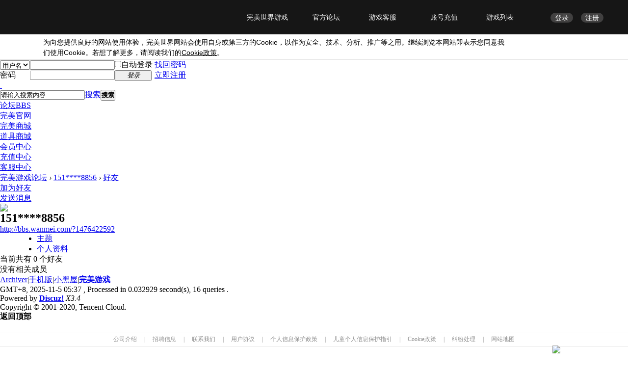

--- FILE ---
content_type: application/javascript
request_url: https://static.games.wanmei.com/public/js/stat.js?v=171127
body_size: 14304
content:
/* 全局统计变量 */
var _wmrid;
var _gaq = _gaq || [];  //谷歌
var _hmt = _hmt || [];  //百度
var _mtxq = _mtxq || [];  //完美
var _smq = _smq || [];  //SiteMaster
var _CWiQ = _CWiQ || []; //
(function () {
    var u = document.location;
    if (/^file:/.test(u) || u.hostname.indexOf('localhost') > -1 || /\d+\.\d+\.\d+\.\d+/.test(u.hostname) || /test\.sys\.wanmei\.com/.test(u.hostname)) {//本地地址或IP地址
        return;
    }
    var g = {};
    g.href = g._href = u.href;
    g.pathname = g._pathname = u.pathname;
    g.protocol = ('https:' == u.protocol) ? 'https://' : 'http://';
    (function () {
        var extArr = ['.com.cn', '.com', '.cn', '.net', '.tv', '.org', '.cc', '.info', '.in.th'];
        var len = extArr.length;
        var ext, res;
        for (var i = 0; i < len; i++) {
            if (u.hostname.indexOf(extArr[i]) !== -1) {
                ext = extArr[i];
                res = u.hostname.replace(ext, '');
                break;
            }
        }
        var _domain = res.substring(res.lastIndexOf('.') + 1) + ext
        g._domain = _domain;
        g.domain = '.' + _domain;
        g.hostname = g._hostname = u.hostname == _domain ? 'www.' + _domain : u.hostname;
    })();
    /* 专题wa统计处理函数 */
    var formatUrl_wanmei_event = function () {
       if(g.protocol == "http://"){
	        var reg = '^http://(.*?)' + g.domain + '/(.*?)/';
	        reg = new RegExp(reg);
	        var p = g.href.replace('/mslr/', '/ms/').match(reg);
	        var _href = g.href.replace(reg, 'http://$2' + g.domain + '/$1/');
        }else{
        	var reg = '^https://(.*?)' + g.domain + '/(.*?)/';
	        reg = new RegExp(reg);
	        var p = g.href.replace('/mslr/', '/ms/').match(reg);
	        var _href = g.href.replace(reg, 'https://$2' + g.domain + '/$1/');
        }
        //console.log(reg);
        var _hostname = (p[2] == 'wanmei' || p[2] == 'dota2' ? 'www' : p[2]) + g.domain;
        var _pathname = g.pathname.replace(/\/.*?\//, '/' + p[1] + '/');
        return {
            _href: _href,
            _hostname: _hostname,
            _pathname: _pathname
        }
    };
    /* 全局配置文件 注意上下级顺序 */
    var analyticsConfig = [
		{
		    r: '*',
		    wa: {
		        domainName: g.domain,
		        customVar: [['_trackPageview']]
		    },
		    ga: {
		        customVar: function () {
		            _gaq.push(['_setDomainName', g.domain])
		            _gaq.push(['_setAllowAnchor', true]);
		            _gaq.push(['_addOrganic', 'so', 'q']);
		            _gaq.push(['_addOrganic', 'baidu', 'word']);
		            _gaq.push(['_addOrganic', 'soso', 'w']);
		            _gaq.push(['_addOrganic', 'yodao', 'q']);
		            _gaq.push(['_addOrganic', 'sogou', 'query']);
		            _gaq.push(['_addOrganic', 'gougou', 'search']);
		            if (g.hostname != 'cs.wanmei.com') {
		                var d = g._domain.split('.');
		                _gaq.push(['_addIgnoredRef', g._domain]);
		            }
		            if (g.pathname.indexOf('error') >= 0 && document.referrer) {
		                _gaq.push(['_trackEvent', '404', document.referrer]);
		            }
		            _gaq.push(['_trackPageview']);
		        },
		        beforeLoad: function () {
		            var srcPage = getDomain(document.referrer).replace(/\./g, '-');
		            if (srcPage == '') {
		                srcPage = 'notget';
		            }
		            var parameter = get_parameter('dida');
		            if (parameter && /^x/.test(parameter)) {
		                window.location.hash = 'utm_source=' + srcPage + '&utm_medium=ad' + '&utm_campaign=' + parameter;
		            }
		        }
		    },
		    sm: {
		        customVar: function () {
		            _smq.push(['_setDirectoryIndex', '']);
		            _smq.push(['_setClickTimeOut', 200]);
		            _smq.push(['pageview']);
		        }
		    }
		    // ,
		    // miaozhen: {
		    //     customVar: function () {
		    //     }
		    // }
		},
		// {
		//     r: '(zxsj|w).wanmei.com',
		//     newga: { siteId: 'UA-52120841-15' },
		// 	wmrid: 'RP77760929',
		//     h: { siteId: '2d67c764d18c59ec875ae8750379ead6' }
		// },
		{
		    r: 'www.wanmei.com',
		    h: { siteId: 'ced744dfae7a0fe07aadbd98133e242b' }
		},
		{
		    r: 'games.wanmei.com',
		    h: { siteId: '7f53d27b9d97a54d463ce1cea7d1d81c' }
		},
		{
		    r: 'games.laohu.com',
		    h: { siteId: '7f53d27b9d97a54d463ce1cea7d1d81c' }
		},
		{
		    r: 'passport.wanmei.com',
		    h: { siteId: '2451e91cabdc44e0611c28a8ee93af90' }
		},
		{
		    r: 'pay.wanmei.com',
		    h: { siteId: '4389c553609aacc5ded73fe148a82e8b' }
		},
		{
		    r: 'pay.wanmei.com/e/dota2/',
		    ga: false
		},
		{
		    r: 'cpay.wanmei.com',
		    h: { siteId: 'e74c01b7cd83f4762bb10c1eb3c08e9e' }
		},
		{
		    r: '(zhuxian|zhuxian2).wanmei.com',
		    ga: { siteId: 'UA-33602282-1' },
			newga: {siteId:'UA-52120841-1'},
		    wmrid: 'RP74569347',
		    h: { siteId: '882c9327d5c903b937fc2cd1def59080' }
		},
		{
		    r: 'zhuxian.games.wanmei.com',
		    ga: { siteId: 'UA-33602282-1' },
			newga: {siteId:'UA-52120841-1'},
		    wmrid: 'RP74569347',
		    h: { siteId: '882c9327d5c903b937fc2cd1def59080' }
		},
		{
		    r: 'w2i.wanmei.com',
		    ga: { siteId: 'UA-37136860-1' },
			newga: {siteId:'UA-52120841-2'},
		    wmrid: 'RP75591501',
		    h: { siteId: '01bd6a5a533824752397036fe5595d07' }
		},
		{
		    r: 'w2i.games.wanmei.com',
		    ga: { siteId: 'UA-37136860-1' },
			newga: {siteId:'UA-52120841-2'},
		    wmrid: 'RP75591501',
		    h: { siteId: '01bd6a5a533824752397036fe5595d07' }
		},
		{
		    r: 'wulin2.wanmei.com',
		    h: { siteId: 'aab66f9083b0326fef2d34ba60d42670' },
		    ga: { siteId: 'UA-37455417-1' },
			newga: {siteId:'UA-52289206-7'},
		    wmrid: 'RP32196602'
		},
		{
		    r: 'wulin2.games.wanmei.com',
		    h: { siteId: 'aab66f9083b0326fef2d34ba60d42670' },
		    ga: { siteId: 'UA-37455417-1' },
			newga: {siteId:'UA-52289206-7'},
		    wmrid: 'RP32196602'
		},
		{
		    r: '(mhzx2|xmhzx|mhzx).wanmei.com',
		    //sm: { siteId: '24FF9659' },
		    ga: { siteId: 'UA-37456371-1' },
			newga: {siteId:'UA-52120841-8'},
		    //miaozhen: { siteId: '45364' },
		    wmrid: 'RP84591218',
		    h: { siteId: '53255cf4bd34dd85678a015e1f9eedbf' }
		},
		{
		    r: 'mhzx.games.wanmei.com',
		    //sm: { siteId: '24FF9659' },
		    ga: { siteId: 'UA-37456371-1' },
			newga: {siteId:'UA-52120841-8'},
		    //miaozhen: { siteId: '45364' },
		    wmrid: 'RP84591218',
		    h: { siteId: '53255cf4bd34dd85678a015e1f9eedbf' }
		},
		{
		    r: 'shenmo.wanmei.com',
		    ga: { siteId: 'UA-37455927-1' },
			newga: {siteId:'UA-52120841-4'},
		    //miaozhen: { siteId: '45365' },
		    wmrid: 'RP94237145',
		    h: { siteId: 'f7e9306a4c12f492674dc7214ee67945' }
		},
		{
		    r: 'shenmo.games.wanmei.com',
		    ga: { siteId: 'UA-37455927-1' },
			newga: {siteId:'UA-52120841-4'},
		    //miaozhen: { siteId: '45365' },
		    wmrid: 'RP94237145',
		    h: { siteId: 'f7e9306a4c12f492674dc7214ee67945' }
		},
		{
		    r: 'xa.wanmei.com',
		    h: { siteId: 'f294ee00163d5224901273d4de286262' },
		    ga: { siteId: 'UA-37449295-1' },
			newga: {siteId:'UA-52120841-10'},
		    wmrid: 'RP51714680'
		},
		{
		    r: 'xa.games.wanmei.com',
		    h: { siteId: 'f294ee00163d5224901273d4de286262' },
		    ga: { siteId: 'UA-37449295-1' },
			newga: {siteId:'UA-52120841-10'},
		    wmrid: 'RP51714680'
		},
		{
		    r: 'seiya.wanmei.com',
		    h: { siteId: '0aaceecf316ceb51a43b380de4ee6e36' },
		    ga: { siteId: 'UA-37469501-1' },
			newga: {siteId:'UA-52120841-9'},
		    wmrid: 'RP69225691'
		},
		{
		    r: 'sdxl.wanmei.com',
		    //sm: { siteId: '84A2E45E' },
		    ga: { siteId: 'UA-37457809-1' },
			newga: {siteId:'UA-52120841-3'},
		    wmrid: 'RP56028681',
		    h: { siteId: '9c520816533cec665d942fdfcf8891b8' }
		},
		{
		    r: 'sdxl.games.wanmei.com',
		    //sm: { siteId: '84A2E45E' },
		    ga: { siteId: 'UA-37457809-1' },
			newga: {siteId:'UA-52120841-3'},
		    wmrid: 'RP56028681',
		    h: { siteId: '9c520816533cec665d942fdfcf8891b8' }
		},
		{
		    r: 'sd.wanmei.com',
		    ga: { siteId: 'UA-40875069-1' },
			newga: {siteId:'UA-52120841-12'},
		    wmrid: 'RP06627742',
		    h: { siteId: '2f46b16c5c697a24d3d634ddbdacd420' }
		},
		{
		    r: 'sgcq.wanmei.com',
		    //sm: { siteId: 'D8CA2654' },
		    ga: { siteId: 'UA-37453083-1' },
		    wmrid: 'RP87945669',
		    h: { siteId: '12691b7d4a20e35bfd4bba9979fcba9c' },
			newga: {siteId:"UA-52120841-5"}
		},
		{
		    r: 'sgcq.games.wanmei.com',
		    //sm: { siteId: 'D8CA2654' },
		    ga: { siteId: 'UA-37453083-1' },
		    wmrid: 'RP87945669',
		    h: { siteId: '12691b7d4a20e35bfd4bba9979fcba9c' },
			newga: {siteId:"UA-52120841-5"}
		},
		{
		    r: '(nw|wdzy).wanmei.com',
		    ga: { siteId: 'UA-37441077-1' },
			newga: {siteId:'UA-52289206-5'},
		    wmrid: 'RP17310732',
		    h: { siteId: '9633e231af1adad6e2d3e09d670b0a7b' }
		},
		{
		    r: 'xljz.wanmei.com',
		    ga: { siteId: 'UA-37442089-1' },
			newga: {siteId:'UA-52289206-6'},
		    wmrid: 'RP21485908'
		},
		{
		    r: 'rwpd.wanmei.com',
		    ga: { siteId: 'UA-37450630-1' },
			newga: {siteId:'UA-52289206-3'},
		    wmrid: 'RP47825737',
		    h: { siteId: '02d093fdc3439d71345e5d7a713d9c88' }
		},
		{
		    r: 'rwpd.games.wanmei.com',
		    ga: { siteId: 'UA-37450630-1' },
			newga: {siteId:'UA-52289206-3'},
		    wmrid: 'RP47825737',
		    h: { siteId: '02d093fdc3439d71345e5d7a713d9c88' }
		},
		{
		    r: '(sg|chibi).wanmei.com',
		    ga: { siteId: 'UA-37458406-1' },
			newga: {siteId:'UA-52120841-7'},
		    wmrid: 'RP60043954',
		    h: { siteId: 'ff059e25d7590459c5ed750b5167042b' }
		},
		{
		    r: 'sg.games.wanmei.com',
		    ga: { siteId: 'UA-37458406-1' },
			newga: {siteId:'UA-52120841-7'},
		    wmrid: 'RP60043954',
		    h: { siteId: 'ff059e25d7590459c5ed750b5167042b' }
		},
		{
		    r: 'kdxy.wanmei.com',
		    h: { siteId: '4d019a1cb610afea72aa13236383aaa1' }
		},
		{
		    r: 'kdxy.games.wanmei.com',
		    h: { siteId: '4d019a1cb610afea72aa13236383aaa1' }
		},
		{
		    r: 'world2.wanmei.com',
		    ga: { siteId: 'UA-37457385-1' },
			newga: {siteId:'UA-52289206-8'},
		    wmrid: 'RP52060072',
		    h: { siteId: 'aef03204fbb4773b15365f8b22bfb288' }
		},
		{
		    r: 'world2.games.wanmei.com',
		    ga: { siteId: 'UA-37457385-1' },
			newga: {siteId:'UA-52289206-8'},
		    wmrid: 'RP52060072',
		    h: { siteId: 'aef03204fbb4773b15365f8b22bfb288' }
		},
		{
		    r: 'sgsj.wanmei.com',
		    ga: { siteId: 'UA-37462233-1' },
			newga: {siteId:'UA-52120841-6'},
		    wmrid: 'RP35968753',
		    h: { siteId: 'e1bbf830daec5f7b1ae3d1af5024385d' }
		},
		{
		    r: 'sgsj.games.wanmei.com',
		    ga: { siteId: 'UA-37462233-1' },
			newga: {siteId:'UA-52120841-6'},
		    wmrid: 'RP35968753',
		    h: { siteId: 'e1bbf830daec5f7b1ae3d1af5024385d' }
		},
		{
		    r: '(cs|vip).wanmei.com',
		    ga: { siteId: 'UA-37455462-1' },
			newga: {siteId:'UA-52289206-9'}
		},
		{
		    r: 'hr.wanmei.com',
		    ga: { siteId: 'UA-37455462-2' }
		},
		{
		    r: 'live.wanmei.com',
		    h: { siteId: 'ebf30a7f9dc1adda8e53cae11b512ff0' }
		},
		{
		    r: 'sw.wanmei.com',
		    ga: { siteId: 'UA-40333031-1' },
			newga: {siteId:'UA-52120841-11'},
		    wmrid: 'RP05186867',
		    h: { siteId: '86cc9c3f618d2ef92be896c2115887e9' }
		},
		{
		    r: 'ts.wanmei.com',
			newga: {siteId:'UA-52028519-2'},
		    wmrid: 'RP76949206'
		},
		{
			r: 'xbox.wanmei.com',
			h: {siteId: '8d4be99a4944100892dee81c71cf01c7'}
		},
		{
			r: 'sgcqjd.wanmei.com',
			h: {siteId: '729e8d69f6bc684bed04f9113eb48d88'}
		},
		{
			r: 'hex.wanmei.com',
			wmrid: 'RP28097540',
			h: {siteId: 'cd50def46ddb63d213147d1986da02b4'}
		},
		{
			r: 'store.wanmei.com',
			h: {siteId: '75c81ab081a0336322fd7b033d82ad48'}
		},
		{
			r: '/i.wanmei.com',
			h: {siteId: 'abd911987d468d4394a17911c7d0d47f'}
		},
        {
			r: '/zx.wanmei.com',
			h: {siteId: 'ae97b400f1f05b27de22fe147269a33a'}
		},
		{
			r: 'panzar.wanmei.com',
			h: {siteId: '85f836c243bc7553e3babef3af44da60'}
		},
		/*
		{
			r: 'play.wanmei.com',
			h: {siteId: '807169bce2677a3694dd9223e4cb9ff5'}
		},
		*/
		{
			r: 'pgp.wanmei.com',
			wmrid: 'RP76902891',
			h: {siteId: '84d6f11d57b204c972c7166da291e5ef'}
		},
		{
			r: 'pgp.games.wanmei.com',
			wmrid: 'RP76902891',
			h: {siteId: '84d6f11d57b204c972c7166da291e5ef'}
		},
		{
			r: '/t.wanmei.com',
			h: {siteId: '882b79919b91109217f3b6b4c5186826'}
		},
		{
			r: '/t.games.wanmei.com',
			h: {siteId: '882b79919b91109217f3b6b4c5186826'}
		},
		{
		    r: 'dota2.com.cn',
		    ga: { siteId: 'UA-37455460-1' },
			newga: {siteId: 'UA-52291309-1'},
		    h: { siteId: 'fa320491e2708f227dc55873588057c5' },
			wmrid: 'RP96736316'
		},
		{
		    r: 'dota2.com.cn/(client|launcher)/',
		    h: { siteId: 'fa320491e2708f227dc55873588057c5' },
		},
		{
		    r: 'sdyx.wanmei.com',
		    h: { siteId: 'c60df0a263f0537c14631210b8bea0c9'}
		},
		{
		    r: 'edu.wanmei.com',
		    h: { siteId: '432e42554ad26484702dd4f5b33935ca'}
		},
		{
		    r: 'pvp.wanmei.com',
		    h: { siteId: '74a82bf3870c0b01071bbe493b2bc15d'}
		},
		{
		    r: 'pictures.wanmei.com',
		    h: { siteId: 'f26dab58c4e592bd09b75c325b3a00ab'}
		},
		{
			r: 'ytxmz.wanmei.com',
			wmrid: 'RP36800591',
			h:{ siteId: '000260d4fc76a57c80a83e1009271e69'}
		},
		{
			r: 'am.wanmei.com',
			wmrid: 'RP89965465',
			h:{ siteId: '40a7f46d6ae4080d3e57ecf0dab6cbe4'}
		},
		{
			r: 'zzbq.wanmei.com',
			wmrid: 'RP76902891',
			h:{ siteId: 'f2e1405e26817cbccdb18959bb6533f0'}
		},
		{
			r: 'uw.wanmei.com',
			h:{ siteId: '5c968246a28cfb921a5b6cd48740c348'}
		},
		{
			r: 'cs.wanmei.com',
			h:{ siteId: 'd8bd7212ab82b89c74fef33ea18a2bf6'}
		},
		{
			r: 'weixin.cs.wanmei.com',
			h: {siteId: 'f8538c7760ad0b4dc845716570cead50'}
		},
        {
			r: 'shushan.wanmei.com',
			h:{ siteId: '501cd1c53396e4d23838de3dd668ada6'}
		},
		{
			r: 'hytj.wanmei.com',
			h:{ siteId: 'fdac6f740feaedcf93f98e3a42b5ebbb'}
		},
		{
			r: 'csgo.wanmei.com',
			h:{ siteId: '830ab88e4fc3ca7dded0a62db5882dfa'}
		},
		{
			r: 'co.wanmei.com',
			h:{ siteId: '8d2bb983193ed8b3aba7db6452d27523'}
		},
		{
			r: 'co.games.wanmei.com',
			h:{ siteId: '8d2bb983193ed8b3aba7db6452d27523'}
		},
		{
			r: 'https://members.csgo.com.cn/pay/',
			h:{ siteId: 'ab1be45cb542488bca94c4675d285749'}
		},
		{
			r: 'https://members.csgo.com.cn/pay/result',
			h:{ siteId: 'ab1be45cb542488bca94c4675d285749'}
		},
		{
			r: 'hczy.wanmei.com',
			h:{ siteId: 'f2bea14bede340840f41d47f5c352106'}
		},
		{
			r: 'hczy.games.wanmei.com',
			h:{ siteId: 'f2bea14bede340840f41d47f5c352106'}
		},
		//EVENT
		{
		    r: '*.dota2.com.cn/event*/',
		    wa: {
		        customVar: function () {
		            _mtxq.push(['_setHostName', g._hostname]);
		            _mtxq.push(['_trackPageview', g._pathname]);
		        }
		    }
		},
		{
		    r: '*.wanmei.com/event*/',
		    wa: {
		        customVar: function () {
		            _mtxq.push(['_setHostName', g._hostname]);
		            _mtxq.push(['_trackPageview', g._pathname]);
		        }
		    }
		},
        {
            r: 'event51.wanmei.com/(zhuxian|zhuxian2)/',
            h: { siteId: '24192124664d2b46342a22a98e5debc8' }
        },
        {
            r: 'event50.wanmei.com/(zhuxian|zhuxian2)/',
            h: { siteId: '957265b09accd689d4f9dc9639e864ed' }
        },
        {
            r: '*.wanmei.com/event50/',
            h: { siteId: 'dfc89a89afdfb7c70b681b7bf1c1ef5d' }
        },
        {
            r: '*.wanmei.com/event51/',
            h: { siteId: 'd42a52c1e19b80542922db8c8ab5ef2d' }
        },
        {
            r: '*.wanmei.com/eventie/',
            h: { siteId: 'ac8a74c79a6d558447abb76a730d6133' }
        },
        {
            r: '*.wanmei.com/event/',
            h: { siteId: '69fae2e80f54618b006b557e1d2b3159' }
        },
		{
            r: '/t.wanmei.com/event/',
            h: { siteId: '882b79919b91109217f3b6b4c5186826' }
        },
        {
            r: '*.wanmei.com/event20/',
            h: { siteId: '7665ba3a4f978677241c4eac2725ce1e' }
        },
        {
            r: '*.wanmei.com/event21/',
            h: { siteId: 'ba4c2b16935bb0a270939b4f51e0d38d' }
        },
		//BBS
		{
		    r: 'bbs.*.wanmei.com',
		    h: false
		},
		{
		    r: 'bbs.wanmei.com',
		    h: { siteId: 'abeeb946b7f5f1a44bae8f6291d794e0' }
		},
		{
		    r: 'zhuxian.bbs.wanmei.com',
		    h: { siteId: 'adf70c7654cf66cb8833381a9a6010ff' }
		},
		{
		    r: 'seiya.bbs.wanmei.com',
		    h: { siteId: '81d805e6e76c69aa270040bca82fc4c6' }
		},
		{
		    r: 'xa.bbs.wanmei.com',
		    h: { siteId: '44ebed2a194186d87a5e67252b92bc1a' }
		},
		{
		    r: 'shenmo.bbs.wanmei.com',
		    h: { siteId: '6d34bbc9b6e7dc25717de27d46c05664' }
		},
		{
		    r: 'sgcq.bbs.wanmei.com',
		    h: { siteId: '89efef9c355e79b901298257c7aaca7b' }
		},
		{
		    r: 'rwpd.bbs.wanmei.com',
		    h: { siteId: 'c65d7916ffb3b8d8208325ffdc9a30ad' }
		},
		{
		    r: 'mhzx2.bbs.wanmei.com',
		    h: { siteId: '53b8249bdfd3e7fd21eb9953c7afd38f' }
		},
        {
		    r: 'zx.bbs.wanmei.com',
		    h: { siteId: '7f2764e91a22da116c00e55f5871f4e3' }
		},
		{
		    r: 'wulin2.bbs.wanmei.com',
		    h: { siteId: 'd71c37f8208ec0e03648c84de62238ff' }
		},
		{
		    r: 'w2i.bbs.wanmei.com',
		    h: { siteId: '6bdd79c1dc5a72c454121bfdba58a082' }
		},
		{
		    r: 'sgsj.bbs.wanmei.com',
		    h: { siteId: '02b430c02f5544574babff450c15eee0' }
		},
		{
		    r: 'kdxy.bbs.wanmei.com',
		    h: { siteId: '6bc32ee2743a5c509ef146fe2921611b' }
		},
		{
		    r: 'sg.bbs.wanmei.com',
		    h: { siteId: 'b0f62e6ad9c14f049e7148b48eaeee45' }
		},
		{
		    r: 'world2.bbs.wanmei.com',
		    h: { siteId: 'ce75a27058c3c97ec8949a53e3f5c66c' }
		},
		{
		    r: 'sd.bbs.wanmei.com',
		    h: { siteId: '241ed6fc335b3051a65365e3a5e86ee5' }
		},

		{
		    r: 'nw.bbs.wanmei.com',
		    h: { siteId: '8a3778713d269744f24065de07eb8267' }
		},
		{
		    r: 'sdxl.bbs.wanmei.com',
		    h: { siteId: '347e23ef3fd33c13cbd6954411ca863e' }
		},
		{
		    r: 'hex.bbs.wanmei.com',
		    h: { siteId: '5f6bfe654ab0280635749bbe1d480ab5' }
		},
		{
		    r: 'sd.bbs.wanmei.com',
		    h: { siteId: '32725825d012c88d87b13a122c11d55c' }
		},
		{
		    r: 'sdyx.bbs.wanmei.com',
		    h: { siteId: '3ae9ca91860e3f804744ace6e297e9c9' }
		},
		{
		    r: 'ytxmz.bbs.wanmei.com',
		    h: { siteId: 'ff169d5707bd5e71dfbab67e305edf77' }
		},
		{
		    r: 'w.bbs.wanmei.com',
		    h: { siteId: '20b3ac21f99af4cdcb8a52117b087c34' }
		},
		{
		    r: 'zxsj.bbs.wanmei.com',
		    h: { siteId: '0b6c54678de9653d4ce8e5a9776c21ad' }
		},
        {
		    r: 'pgp.bbs.wanmei.com',
		    h: { siteId: '1dd88513e76a3aca621d28126d54ffd7' }
		},
        {
		    r: 'shushan.bbs.wanmei.com',
		    h: { siteId: 'd2909fbad9805e256a7ea2598fcffd52' }
		},
		{
			r: "playradio.cn",
			h: {siteId: "c424a7a54a58ddd70f33033478d2535b"}
		},
		{
			r: "jobs.wanmei.com",
			h: {siteId: "fdae4dac4f3769381c52da9650661f28"}
		},
		{
			r: "event.laohu.com",
			h: {siteId: "b8b8f151a2b38a6e5e23723be02f287a"}
		},
		{
			r: "event.games.laohu.com",
			h: {siteId: "b8b8f151a2b38a6e5e23723be02f287a"}
		},
		// {
		// 	r: "/arrival/",
		// 	h: false
		// },
		{
			r: "/launcher/",
			h: false
		},
		{
			r: "www.csgo.com.cn",
			h: {siteId:'3fd70e900b0e60bc67dec46ccd6e8e68'}
		},
		{
			r: "hot.wanmei.com",
			h: {siteId:'729df1065e61a93fec160ae2bd1f5817'}
		},
		{
			r: "zx.laohu.com",
			h: {siteId:'cb91a3b35af6745e7a9427c53d1abb76'}
		},
		{
			r: "zx.games.laohu.com",
			h: {siteId:'cb91a3b35af6745e7a9427c53d1abb76'}
		},
		{
			r: 'co.bbs.wanmei.com',
			h:{ siteId: 'b170e11c3463077e1c8b0299284c1be3'}
		},{
			r: 'fx.wanmei.com',
			h:{ siteId: '7fcd064e36c1f61afb876831f10fb5d1'}
		},
		{
			r: 'vip.wanmei.com',
			h:{ siteId: 'd7720d0d71a6d5632e233422cc13e5de'}
		},
		{
			r: 'vip.games.wanmei.com',
			h:{ siteId: 'd7720d0d71a6d5632e233422cc13e5de'}
		},
        {
            r: 'shmh.wanmei.com',
            h:{ siteId: '11a65a91e5ff10e283fd32fd114c6717'}	
        },
        {
            r: 'shmh.games.wanmei.com',
            h:{ siteId: '11a65a91e5ff10e283fd32fd114c6717'}	
        },
        {
        	r: 'ylz.wanmei.com',
            h:{ siteId: 'e1d8d8311bc2e8600d1e1f3b0ab344a5'}	
        },
        {
        	r: 'ylz.games.wanmei.com',
            h:{ siteId: 'e1d8d8311bc2e8600d1e1f3b0ab344a5'}	
        },
		{
            r: 'hob.wanmei.com',
            h:{ siteId: 'bacbfd7e5b6d8655d522224d603690bf'}	
        },
        {
            r: 'campus.wanmei.com',
            h:{ siteId: '9fe564b1cba6d10c33d8e882aba3565e'}
        },
        {
            r: 'qy.games.wanmei.com',
            h:{ siteId: '7e6e4fab925b5b8cd1d4448b85f65a64'}
        },
        {
            r: 'event.csgo.com.cn',
            h:{ siteId: 'c7e3e95795ba1397d1eac52169205ad7'}
        },
        {
            r: 'www.pwacg.com',
            h:{ siteId: 'ea3b0fde36821c8bcd6a1dd2e03463a1'}
        },
        {
            r: 'pvp.wanmei.com',
            h:{ siteId: 'ef625f1a4b732e02067ed562d9fbf6ad'}
        },
        {
            r: 'www.pwpic.com',
            h:{ siteId: 'a4b1695f099221677e628d4396a80076'}
        },
        {
            r: 'wl.wanmei.com',
            h:{ siteId: '8026b64b75dee05bc194ec1a74b7837a'}
        },
        {
            r: 'wl.laohu.com',
            h:{ siteId: '8026b64b75dee05bc194ec1a74b7837a'}
        },
        {
            r: 'wl.games.laohu.com',
            h:{ siteId: '8026b64b75dee05bc194ec1a74b7837a'}
        },
        {
            r: 'cloudpic.wanmei.com',
            h:{ siteId: '3ad8b31e815c6923c6013d4be232d13b'}
        },
        {
            r: 'www.15s.im',
            h:{ siteId: 'a0d7003007c53b6529d3b7d1595d8135'}
        },
        {
            r: 'farside.wanmei.com',
            h:{ siteId: '84f81265df7570321875fd1b113ea5ed'}
        },
        {
            r: 'xxa.wanmei.com',
            h:{ siteId: 'f6859ec5f4ea3c1b8d8c32d5e7cd32d2'}
        },
		{
			r: 'xxa.games.wanmei.com',
			h:{ siteId: 'f6859ec5f4ea3c1b8d8c32d5e7cd32d2'}
		},
		{
			r: 'xxa.laohu.com',
			h:{ siteId: 'f6859ec5f4ea3c1b8d8c32d5e7cd32d2'}
		},
		{
			r: 'xxa.games.laohu.com',
			h:{ siteId: 'f6859ec5f4ea3c1b8d8c32d5e7cd32d2'}
		},
        {
            r: 'www.farsidegame.com',
            h:{ siteId: 'c3d8f71eebc08bbda752dc93d31524f5'}
        },
        {
            r: 'm.laohu.com',
            h:{ siteId: 'df0e8316f5a414f6da3740510e1c305a'}
        },
        {
            r: 'm.games.laohu.com',
            h:{ siteId: 'df0e8316f5a414f6da3740510e1c305a'}
        },
        {
            r: 'lhj.laohu.com',
            h:{ siteId: '67b7e8ff58abbdc35e0b1922619ded8b'}
        },
        {
            r: 'lhj.games.laohu.com',
            h:{ siteId: '67b7e8ff58abbdc35e0b1922619ded8b'}
        },
        {
            r: 'al.laohu.com',
            h:{ siteId: 'e3a9ad2a6811a04dcca253fb135ef773'}
        },
        {
            r: 'sdxl2.laohu.com',
            h:{ siteId: '4172a3c3501e059181393815b032f39f'}
        },
        {
            r: 'sdxl2.wanmei.com',
            h:{ siteId: '4172a3c3501e059181393815b032f39f'}
        },
		{
            r: 'sdxl2.wanmei.com',
            h:{ siteId: '4172a3c3501e059181393815b032f39f'}
        },
        {
            r: 'animation.wanmei.com',
            h:{ siteId: '4c86a12e4cbdf986f8f3e3791f0c37df'}
        },
        {
            r: 'sy.wanmei.com',
            h:{ siteId: 'aa2ffd65cdd3c2546566222470b5aef3'}
        },
        {
            r: 'flzj.wanmei.com',
            h:{ siteId: '434d473e1405aabb8f22368d2ff0b088'}
        },
        {
            r: 'flzj.games.laohu.com',
            h:{ siteId: '434d473e1405aabb8f22368d2ff0b088'}
        },
        {
            r: 'unrulyheroes.wanmei.com',
            h:{ siteId: '315edbdf09a26f05caa0a9903e9cd12f'}
        },
        {
            r: 'unrulyheroes.games.wanmei.com',
            h:{ siteId: '315edbdf09a26f05caa0a9903e9cd12f'}
        },
        {
            r: 'www.det-i.com',
            h:{ siteId: 'e67e548291e8cb3a40df49611e330f51'}
        },
        {
            r: 'wmsj.wanmei.com',
            h:{ siteId: 'a071b22d8405265b761fd8a6d6da6020'}
        },
        {
            r: 'sm.laohu.com',
            h:{ siteId: '280481c3de6634d13b4b3e3c068788d6'}
        },
        {
            r: 'sm.games.laohu.com',
            h:{ siteId: '280481c3de6634d13b4b3e3c068788d6'}
        },
        {
            r: 'sm.wanmei.com',
            h:{ siteId: '280481c3de6634d13b4b3e3c068788d6'}
        },
		{
            r: 'sm.games.wanmei.com',
            h:{ siteId: '280481c3de6634d13b4b3e3c068788d6'}
        },
		{
            r: 'r.games.wanmei.com',
            h:{ siteId: 'c0b57cd184e69d56950941151348edb0'}
        },
        {
            r: 'mountain.173.com',
            h:{ siteId: '51dbff40a56fafcbcb1c30f27f773797'}
        },
        {
            r: 'www.173.com',
            h:{ siteId: '977fbf7f82062b38e9c075f180ea56a9'}
        },
        {
            r: 'www.playperfectworld.com',
            h:{ siteId: '02ef8014e450078b015e11761e58d4c6'}
        },
        {
            r: 'm2.wanmei.com',
            h:{ siteId: '7433e13e540d32f8ac9e05a44e55ca50'}
        },
        {
            r: 'm2.games.wanmei.com',
            h:{ siteId: '7433e13e540d32f8ac9e05a44e55ca50'}
        },
        {
            r: 'al.wanmei.com',
            h:{ siteId: '4dcf1d5d28f694e0c8151a3fd2727722'}
        },
        {
            r: 'al.games.wanmei.com',
            h:{ siteId: '4dcf1d5d28f694e0c8151a3fd2727722'}
        },
        {
            r: 'fcyx.wanmei.com',
            h:{ siteId: '0aa4379719243b24e9a81b96188bfb3f'}
        },
        {
            r: 'fcyx.games.wanmei.com',
            h:{ siteId: '0aa4379719243b24e9a81b96188bfb3f'}
        },
        {
            r: 'fcyx.games.laohu.com',
            h:{ siteId: '0aa4379719243b24e9a81b96188bfb3f'}
        },
        {
            r: 'fcyx.laohu.com',
            h:{ siteId: '0aa4379719243b24e9a81b96188bfb3f'}
        },
        {
            r: 'mhxzx.wanmei.com',
            h:{ siteId: '67fea8ed9da7adbc6e9fceb9a5bee85d'}
        },
		 {
            r: 'mhxzx.games.wanmei.com',
            h:{ siteId: '67fea8ed9da7adbc6e9fceb9a5bee85d'}
        },
		 {
            r: 'mhxzx.laohu.com',
            h:{ siteId: '67fea8ed9da7adbc6e9fceb9a5bee85d'}
        },
		 {
            r: 'mhxzx.games.laohu.com',
            h:{ siteId: '67fea8ed9da7adbc6e9fceb9a5bee85d'}
        },
		 {
            r: 'menghuanxzxmx.games.wanmei.com',
            h:{ siteId: '67fea8ed9da7adbc6e9fceb9a5bee85d'}
        },
		 {
            r: 'mhxinzhuxianmy.games.wanmei.com',
            h:{ siteId: '67fea8ed9da7adbc6e9fceb9a5bee85d'}
        },
		 {
            r: 'menghxzxianmz.games.wanmei.com',
            h:{ siteId: '67fea8ed9da7adbc6e9fceb9a5bee85d'}
        },
		 {
            r: 'mhxinzxna.games.wanmei.com',
            h:{ siteId: '67fea8ed9da7adbc6e9fceb9a5bee85d'}
        },
		 {
            r: 'mhuanxzxxiannb.games.wanmei.com',
            h:{ siteId: '67fea8ed9da7adbc6e9fceb9a5bee85d'}
        },
		 {
            r: 'mhxinzxiannc.games.wanmei.com',
            h:{ siteId: '67fea8ed9da7adbc6e9fceb9a5bee85d'}
        },
		 {
            r: 'menghxxinzxiannd.games.wanmei.com',
            h:{ siteId: '67fea8ed9da7adbc6e9fceb9a5bee85d'}
        },
        {
            r: 'mtr.wanmei.com',
            h:{ siteId: 'b9c7eb043a54cc62bc4241a50f8f121c'}
        },
        {
            r: 'mtr.games.wanmei.com',
            h:{ siteId: 'b9c7eb043a54cc62bc4241a50f8f121c'}
        },
        {
            r: 'sgsy.laohu.com',
            h:{ siteId: '4516cb5ada1abf9b23c090b17ef8828e'}
        },
        {
            r: 'sgsy.games.laohu.com',
            h:{ siteId: '4516cb5ada1abf9b23c090b17ef8828e'}
        },
        {
            r: 'ym.games.wanmei.com',
            h:{ siteId: 'ff8d3e0a8cb36b7fad87c6eeaba51202'}
        },
        {
            r: 'zs.wanmei.com',
            h:{ siteId: 'ce8d170a4101ba1bf47a505fde58ab41'}
        },
        {
            r: 'ht.wanmei.com',
            h:{ siteId: '44af316c20a52a0490f940524f9b7186'}
        },
        {
            r: 'sdxl2.games.laohu.com',
            h:{ siteId: '4172a3c3501e059181393815b032f39f'}
        },
        {
            r: 'pwesports.cn',
            h:{ siteId: '662d1819343d3b09c13255f4675f0751'}
        },
        {
            r: 'wmjd.wanmei.com',
            h:{ siteId: 'c0c2c0fa14bcf2949706d55c71c99b6a'}
        },
		 {
            r: 'wmzs.wanmei.com',
            h:{ siteId: 'bfc0abeb47141b72ed7d6ab2d5b687cd'}
        },
		 {
            r: 'wmzswxb.games.wanmei.com',
            h:{ siteId: 'ba98a1ba5aa142aba29acd03337a0e5b'}
        },
        {
            r: 'esports.wanmei.com',
            h:{ siteId: '1f648e361b9ac5dfe83131291c81f285'}
        },
        {
            r: 'lh.games.laohu.com',
            h:{ siteId: '40adb117ce057c29fbba176e450ae581'}
        },
        {
            r: 'lh.laohu.com',
            h:{ siteId: '40adb117ce057c29fbba176e450ae581'}
        },
        {
            r: 'lh.games.wanmei.com',
            h:{ siteId: '40adb117ce057c29fbba176e450ae581'}
        },
        {
            r: 'hm.games.wanmei.com',
            h:{ siteId: '055b1e4805b3d6a5466aab2877aedc4f'}
        },
        {
            r: 'hm.games.laohu.com',
            h:{ siteId: '055b1e4805b3d6a5466aab2877aedc4f'}
        },
        {
            r: 'jr.games.wanmei.com',
            h:{ siteId: '77488fc246a2e6cedf63d124f1fe197a'}
        },
        {
            r: 'jr.games.wanmei.com',
            h:{ siteId: '77488fc246a2e6cedf63d124f1fe197a'}
        },
        {
            r: 'jr.games.wanmei.com',
            h:{ siteId: '77488fc246a2e6cedf63d124f1fe197a'}
        },
        {
            r: 'tlbb.wanmei.com',
            h:{ siteId: '95a3d2625d2ccbc1e9c4c0f86571d878'}
        },
		 {
            r: 'tlbb.games.laohu.com',
            h:{ siteId: '95a3d2625d2ccbc1e9c4c0f86571d878'}
        },
        {
            r: 'douliu.wanmei.com',
            h:{ siteId: '132102418c9639c7122592f507661f29'}
        },
        {
            r: 'gt.games.wanmei.com',
            h:{ siteId: 'dc7c25b99b6e3f61ca34fa9c5bb3abb8'}
        },
        {
            r: 'ma.wanmei.com',
            h:{ siteId: 'd24ee12d433c2bf6a173569a5c3398e5'}
        },
        {
            r: 'lumione.games.wanmei.com',
            h:{ siteId: '14be548a3e95aa833bb6d19dfb5dc9f1'}
        },
        {
            r: 'app.games.wanmei.com',
            h:{ siteId: '51c8dca8d2bfdedc80842bf214e79eaa'}
        },
        {
            r: 'zxsj.wanmei.com',
            h:{ siteId: '18c8ee3fe6e688791a70d49c29a803d4'}
        },
        {
            r: 'swordsman.games.wanmei.com',
            h:{ siteId: 'ea0a619a781ccf1a156a849f48d13bb2'}
        },
        {
            r: '1.wanmei.com',
            h:{ siteId: '85e8c01a8781ea568df83bfada9c3b20'}
        },
        {
            r: '1.games.laohu.com',
            h:{ siteId: '85e8c01a8781ea568df83bfada9c3b20'}
        },
        {
            r: 'ccpwrd.games.wanmei.com',
            h:{ siteId: '8b4ee89ecc1a233647362562e572147f'}
        },
        {
            r: 'perfectpark.games.wanmei.com',
            h:{ siteId: '6c3da82d27f9fbc84098e5a4ddf500a2'}
        },
        {
            r: 'shop.wanmei.com',
            h:{ siteId: '960f387309a30183ace10e10076c5e28'}
        },
		{
            r: 'yh.wanmei.com',
            h:{ siteId: 'aad660235544a584685688e8830e5db3'}
        },
        {
            r: 'yeyou.wanmei.com',
            h:{ siteId: '7e1a3e6c3943f17d3bceeb983b42886d'}
        },
        {
            r: 'cpass.wanmei.com',
            h:{ siteId: '2cb6194b0b406d00b392d38a780685e6'}
        },
        {
            r: 'jobs.games.wanmei.com',
            h:{ siteId: 'a059678456ba68b0b7b543701b1b2007'}
        },
        {
            r: 'animation.games.wanmei.com',
            h:{ siteId: '4c86a12e4cbdf986f8f3e3791f0c37df'}
        },
        {
            r: 'sdxl.laohu.com',
            h:{ siteId: 'c1313d348bf4388df1c2024c26d49138'}
        },
        {
            r: 'tlanding.laohu.com',
            h:{ siteId: 'ac3b363cc46493b7e1f90285cea4d71d'}
        },
        {
            r: 's.games.laohu.com',
            h:{ siteId: '10dda5024f828087e1f8619744885d38'}
        },
        {
            r: 'sd.games.laohu.com',
            h:{ siteId: '49f77fa3e1a0c54482577c5ddbb9edee'}
        },
        {
            r: 'hj.games.laohu.com',
            h:{ siteId: '4d735ae25ae51a4ab4c20728437ebf2a'}
        },
        {
            r: 'm.games.laohu.com',
            h:{ siteId: '6b295c91694660f80e8ecc261fbcbf64'}
        },
        {
            r: 'kf.laohu.com',
            h:{ siteId: 'c00ddfc0cf9c072b5e22dac64ea59c9e'}
        },
        {
            r: 'yt.games.laohu.com',
            h:{ siteId: '395cf7aa15ce406395aef3c5f3453e24'}
        },
        {
            r: 'www.chongqinghudong.com',
            h:{ siteId: 'f9128049d723427375bf2db0e125c6ad'}
        },
        {
            r: 'eventsys.games.wanmei.com',
            h:{ siteId: '1b488ab4764706bb9c0e5f1ee208e30c'}
        },
        {
            r: 'smdl.wanmei.com',
            h:{ siteId: '6f7ece07334748165b6fd68646327149'}
        },
		{
            r: 'mo.wanmei.com',
            h:{ siteId: 'ea50dc8f22c103c716bfc9311aae2596'}
        },
        {
            r: 'p5x.wanmei.com',
            h:{ siteId: 'a63cd777a1967c0a795e4a5fc22e70f5'}
        },
        {
            r: 'phantomx.wanmei.com',
            h:{ siteId: 'd547724e06c3443be00356c4c90f5b6d'}
        },
        {
            r: 'www.pwrd.com',
            h:{ siteId: 'edc528585c947fc98fec0810f3835992'}
        },
        {
            r: 'radio.games.wanmei.com',
            h:{ siteId: 'd535ed88730721ea0058f3e0676638a0'}
        },
        {
            r: 'mhzx2.wanmei.com',
            h:{ siteId: 'e3b2e5ec72a0d2da5a8f116bd9f5b45a'}
        },
		 {
            r: 'dmsyx.wanmei.com',
            h:{ siteId: '1f40a072aaa185dd2173d60e6d6efe89'}
        },
        {
            r: 'zx2.wanmei.com',
            h:{ siteId: '330882a1848c678c7d5144eb0f0ca22d'}
        },
        {
            r: 'www.pwcinema.com',
            h:{ siteId: '2971054a24b5a89dde77dffc0726a137'}
        },
        {
            r: 'zxweb.wanmei.com',
            h:{ siteId: 'f0adabb013c3a0e3f715333c9e54f603'}
        }
    ];
    var URL_formater = {
        'event*.wanmei.com': formatUrl_wanmei_event
    };
    var extend = function () {
        var target = arguments[0] || {}, i = 1, length = arguments.length, deep = false, options;
        if (target.constructor == Boolean) { deep = target; target = arguments[1] || {}; i = 2; }
        if (typeof target != "object" && typeof target != "function") { target = {} };
        if (length == i) { target = this; --i; }
        for (; i < length; i++) {
            if ((options = arguments[i]) != null) {
                for (var name in options) {
                    var src = target[name], copy = options[name];
                    if (target === copy) { continue; }
                    if (deep && copy && typeof copy == "object" && !copy.nodeType) {
                        target[name] = extend(deep, src || (copy.length != null ? [] : {}), copy);
                    } else if (copy !== undefined) { target[name] = copy; }
                }
            }
        }
        return target;
    };
    /* 判断数组 */
    var isArray = function (obj) {
        return Object.prototype.toString.apply(obj) === '[object Array]' ? true : false;
    };
    /* 加载JS */
    var loadJS = function (url, callback) {
        var s = document.createElement('script');
        s.type = 'text/javascript';
        s.async = true;
        s.src = url;
        s.onload = s.onreadystatechange = function () {
            if (!this.readyState || 'loaded' === this.readyState || 'complete' === this.readyState) {
                s.onload = s.onreadystatechange = null;
                if (callback) callback();
                s.parentNode.removeChild(s);
            }
        };
        var doc = document.getElementsByTagName('head')[0];
        doc.appendChild(s);
    };
    /* 正则转换 */
    var evalRegexp = function (str) {
        var reg_str = str.replace(/\*/g, '.*?');
        var reg = new RegExp(reg_str);
        return reg;
    };
    /* 转换地址 */
    var transformURL = function () {
        for (var k in URL_formater) {
            if (evalRegexp(k).test(g.hostname)) {
                return URL_formater[k]();
            }
        }
        return null;
    };
    /* 过滤无用配置 */
    var filterOptions = function () {
        extend(g, transformURL());
        var len = analyticsConfig.length;
        var res = [];
        for (var i = 0; i < len; i++) {
            if (evalRegexp(analyticsConfig[i]['r']).test(g._href)) {
                res.push(analyticsConfig[i]);
            }
        }
        return res;
    };
    /* 合并配置 */
    var getOptions = function () {
        var optionsArr = filterOptions();
        var len = optionsArr.length;
        var res = {};
        for (var i = 0; i < len; i++) {
            res = extend(true, res, optionsArr[i]);
        }
        return res;
    };
    /* URL辅助方法*/
    function get_parameter(name) {
        name = name.replace(/[\[]/, "\\\[").replace(/[\]]/, "\\\]");
        var regexS = "[\\?&#]" + name + "=([^&#]*)";
        var regex = new RegExp(regexS);
        var results = regex.exec(window.location.href);
        if (results == null)
            return "";
        else
            return results[1];
    }

    function getDomain(thestring) {
        var urlpattern = new RegExp("(http|ftp|https)://(.*?)/.*$");
        var parsedurl = thestring.match(urlpattern);
        if (parsedurl == null)
            return "";
        else
            return parsedurl[2];
    }
    /* 统计函数 */
    var h = function (options) {
        if (options.siteId) {
            var src = g.protocol + 'hm.baidu.com/h.js?' + options.siteId;
            setTimeout(function () { loadJS(src) }, 10);
        }
    };
    var ga = function (options) {
		/*
        if (options.siteId) {
            options.beforeLoad && options.beforeLoad();
            _gaq.push(['_setAccount', options.siteId]);
            if (typeof options.customVar == 'function') {
                options.customVar();
            } else if (isArray(options.customVar)) {
                for (var i = 0; i < options.customVar.length; i++) {
                    _gaq.push(options.customVar[i]);
                }
            }
            var src = g.protocol + 'stats.g.doubleclick.net/dc.js';
            setTimeout(function () { loadJS(src) }, 10);
        }
		*/
    };
	var newga = function(options){
		/*
		if(options.siteId){
			 (function(i,s,o,g,r,a,m){i['GoogleAnalyticsObject']=r;i[r]=i[r]||function(){
  (i[r].q=i[r].q||[]).push(arguments)},i[r].l=1*new Date();a=s.createElement(o),
  m=s.getElementsByTagName(o)[0];a.async=1;a.src=g;m.parentNode.insertBefore(a,m)
  })(window,document,'script','//www.google-analytics.com/analytics.js','GA');
			GA('create', options.siteId, 'auto');
			GA('require', 'displayfeatures');
			GA('require', 'linkid', 'linkid.js');
			GA('send', 'pageview');

		}
		*/
	}
    var wa = function (options) {
        _mtxq.push(['_setDomainName', options.domainName]);
        if (typeof options.customVar == 'function') {
            options.customVar();
        } else if (isArray(options.customVar)) {
            for (var i = 0; i < options.customVar.length; i++) {
                _mtxq.push(options.customVar[i]);
            }
        }
        var src = 'https://static.games.wanmei.com/public/js/wa.js';
		
        if (g.domain == '.4games.com') src = 'http://www.4games.com/wa.js';
		var protocal=window.location.protocol;
		//if(protocal=="https:")return;
		if(window.location.origin="https://zxsj.wanmei.com"&&window.location.pathname.length>5)return
        setTimeout(function () { loadJS(src) }, 10);
    };
    var sm = function (options) {
        if (options.siteId) {
            _smq.push(['_setAccount', options.siteId, new Date()]);
            if (typeof options.customVar == 'function') {
                options.customVar();
            } else if (isArray(options.customVar)) {
                for (var i = 0; i < options.customVar.length; i++) {
                    _smq.push(options.customVar[i]);
                }
            }
            var src = 'https://cdnmaster.com/sitemaster/sm.js';
            setTimeout(function () { loadJS(src) }, 10);
        }
    };
    var adm = function (options) {
        var src = 'https://e.admaster.com.cn/sod/admBcnActwm2.js';
        loadJS(src, function () {
            var cmpnId = options;
            var actInfo = (new Date()).getTime();
            var weight = 1;
            var tagStr = "";
            admBcnActGen(cmpnId, actInfo, weight, tagStr);
        });
    };
    // var miaozhen = function (options) {
    //     if (options.siteId) {
    //         var c = document.createElement('script');
    //         c.type = 'text/javascript';
    //         c.async = true;
    //         c.src = ('https:' == document.location.protocol ? 'https://' : 'http://') + 'sitemonitor.cn.miaozhen.com/boot/' + options.siteId;
    //         var h = document.getElementsByTagName('script')[0];
    //         h.parentNode.insertBefore(c, h);
    //     }
    // }

	var tagmanager = function (options){
		(function(a, b, c, d, e, f) {
			a[d] = a[d] || [];
			var g = a[e] = a[e] || {};
			a.tagmangerGlobalObject = e, g[f] = {dlName: d};
			var h = b.getElementsByTagName(c)[0], i = b.createElement(c);
			i.async = !0, i.src = ('https:' == document.location.protocol ? 'https://ssl' : 'http://cdn') + '.tagmanager.cn/boot/' + f + '.js', h.parentNode.insertBefore(i, h)
		})(window, document, 'script', 'TGDataLayer', 'tagmanager', options.siteId);
	}

    var factory = function (options) {
        if (options.h) h(options.h);
        if (options.ga) ga(options.ga);
        if (options.wa) wa(options.wa);
        if (options.sm) sm(options.sm);
        if (options.adm) adm(options.adm);
        //if (options.miaozhen) miaozhen(options.miaozhen);
		if (options.tm) tagmanager(options.tm);
        if (options.wmrid) _wmrid = options.wmrid;
		if (options.newga) newga(options.newga);
    };

    window.compositeStat = function (options) {
        options = extend(getOptions(), options);
        factory(options);
    }
    window.singleStat = function (str) {
        var id = typeof str == 'string' ? 'wm_analytics_' + str : 'wm_analytics_';
        var serverid = "http://cookie.bi.wanmei.com/servlet/wanmei.html";
        var serverid2 = "http://cookie.bi.wanmei.com/servlet/huodongcount.html";
        var addr = encodeURIComponent(htmlencode(window.location.href)) + '&referer=' + encodeURIComponent(document.referrer);
        if (typeof str == 'string') { addr += '&bihuodongid=' + encodeURIComponent(str); }
        addr = '<iframe id="' + id + '" src="' + serverid + '?addr=' + addr + '" scrolling="no"  frameborder="0" style="height:0px;wideht:0px;margin:0px; padding:0px;" ></iframe>';
        var bidiv = document.createElement('div');
        bidiv.style.display = 'none';
        bidiv.innerHTML = addr;
        document.body.appendChild(bidiv);
    }

    function htmlencode(str) {
        var s = "";
        if (str.length == 0) return "";
        s = str.replace(/&/g, "&gt;");
        s = s.replace(/</g, "&lt;");
        s = s.replace(/>/g, "&gt;");
        s = s.replace(/    /g, "&nbsp;");
        s = s.replace(/\'/g, "'");
        s = s.replace(/\"/g, "&quot;");
        s = s.replace(/\n/g, "<br>");
        return s;

    }
    //init
    function newFn(str) {
        var _var;
        try {
            _var = new Function('', 'return' + str)();
        } catch (e) {
            _var = str;
        }
        return _var;
    }

    compositeStat();
    var elems = document.getElementsByTagName('*');
    for (var i = 0; i < elems.length; i++) {
        //if (/((.+)( +)|\b)wm-public(( +)(.+)|\b)/.test(elems[i].className.replace(/(^\s*)|(\s*$)/g, ""))) {
        if (/((.+)( +)|\b)wm-public(( +)(.+)|\b)/.test((elems[i].className.toString()).replace(/(^\s*)|(\s*$)/g, ""))) {
            /*if (elems[i].getAttribute('analytics')) {
                var obj = newFn(elems[i].getAttribute('analytics'));
                if (obj.single) {
                    if (isArray(obj.single)) {
                        for (var i = 0; i < obj.single.length; i++) {
                            singleStat(obj.single[i]);
                        }
                    } else {
                        singleStat(obj.single);
                    }
                }
                break;
            }*/
            if (elems[i].getAttribute('wmrid')) {
                _wmrid = elems[i].getAttribute('wmrid');
            }
        }
    }

    if (_wmrid) {
        var D = new Date();
        D.setTime(D.getTime() + 10800000);
        document.cookie = "WMRID=" + _wmrid + ";path=/;domain=.wanmei.com;expires=" + D.toGMTString();
    }
    var setpageUrldata = [
    	'mhxzx.wanmei.com',
		'mhxzx.games.laohu.com',
		'mhxzx.games.wanmei.com',
		'menghuanxzxmx.games.wanmei.com',
		'mhxinzhuxianmy.games.wanmei.com',
		'menghxzxianmz.games.wanmei.com',
		'mhxinzxna.games.wanmei.com',
		'mhuanxzxxiannb.games.wanmei.com',
		'mhxinzxiannc.games.wanmei.com',
		'menghxxinzxiannd.games.wanmei.com'
    ];
    var isClient = (function(){
        var userAgent = window.navigator.userAgent.toLowerCase();
        return userAgent.indexOf('laohuapp') > -1;
    })();
    var locationUrl = document.location;
    var locationFlag = false;
    var locationOptions = function () {
        for (var i = 0; i < setpageUrldata.length; i++) {
            if(setpageUrldata[i] == locationUrl.hostname){
            	return true;
            }
        };     
    };
    locationFlag = true;
    if(locationUrl.hostname != "csgo.wanmei.com" && locationUrl.hostname != "www.csgo.com.cn" && locationUrl.hostname != "www.dota2.com.cn"){
		var matchOb={
			"mhxzx.wanmei.com":{"linkUrl":"https://t.laohu.com/nqO","matchArr":["/","/index.html","/main.html","/m/main.html","/m/index.html","/m/"]},
			"ht.wanmei.com":{"linkUrl":"https://t.laohu.com/otr","matchArr":["/","/index.html","/main.html","/m/main.html","/m/index.html","/m/"]}
		}
		if(matchOb[window.location.hostname]){
			if(matchOb[window.location.hostname].matchArr.indexOf(window.location.pathname)!=-1){
				console.log(matchOb[window.location.hostname].linkUrl)
				loadJS(matchOb[window.location.hostname].linkUrl,function(){})
			}	
		}
	    setTimeout(function(){loadJS("https://static.games.wanmei.com/public/js/tjsdk-min-1.7.1.js",function(){
	    	var myAnaly;
	    	myAnaly = new webSdk();
		    //myAnaly.setDebug("true")
		    myAnaly.initSDK({ project: "wmwebsite", linkHost: "https://clog.tanshudata.com",withAppJsBridge:false,updatelog:true});
		    myAnaly.pageVisted();
		    window.myAnaly = myAnaly;

			myAnaly.track("pageScale", {"userScreenSize":window.screen.width,"pageScaleSizeNum":(window.screen.width/window.innerWidth)}, "low");
		    var downloadBtn = document.getElementById("mDownload_tjsdk");
		    if(downloadBtn && locationOptions()){
		    	var apkurl = downloadBtn.getAttribute("href");
		    	if(apkurl != null && apkurl.length > 10){
		    		myAnaly.track("mDownloadBtnApkurl", {"apkurl":apkurl}, "high");   //m反劫持下载中转页下载按钮
		    	}
		    }
			var downloadBtn_Yun = document.getElementById("mDownload_tjsdk_Yun");
		    if(downloadBtn_Yun){
		    	var apkurl = downloadBtn_Yun.getAttribute("href");
		    	if(apkurl != null && apkurl.length > 10){
		    		myAnaly.track("mDownloadBtnApkurl_Yun", {"apkurl":apkurl}, "high");   //m[云]反劫持下载中转页下载按钮
		    	}
		    }
	    })}, 10);    
	    document.getElementsByTagName("body").item(0).addEventListener("click",function(event){
	    	if(event.target.className.indexOf('countEventClick') > -1){
	    		myAnaly.track(event.target.getAttribute("countType"),{},"high");
	    	};
    		if(event.target.id=="pcDownloadios"){myAnaly.track("pcDownloadios", { }, "high");}   //pc端ios下载按钮
			if(event.target.id=="pcDownloadand"){myAnaly.track("pcDownloadand", { }, "high");}   //pc端安卓下载按钮
			if(event.target.id=="pcDownloadios_Yun"){myAnaly.track("pcDownloadios_Yun", { }, "high");}   //pc端[云]ios下载按钮
			if(event.target.id=="pcDownloadand_Yun"){myAnaly.track("pcDownloadand_Yun", { }, "high");}   //pc端[云]安卓下载按钮
			if(event.target.id=="pcDownloaddesktop"){myAnaly.track("pcDownloaddesktop", { }, "high");}   //pc端桌面版下载按钮
			if(event.target.id=="pcDownloadmini"){myAnaly.track("pcDownloadmini", { }, "high");}  //pc端mini下载按钮
			if(event.target.id=="pcDownloadmoni"){myAnaly.track("pcDownloadmoni", { }, "high");}  //pc端模拟器下载按钮
			if(event.target.id=="pcDownloaddtaptap"){myAnaly.track("pcDownloaddtaptap", { }, "high");}   //pc端tap下载按钮	
			if(event.target.id=="pcDownloaddmumu"){myAnaly.track("pcDownloaddmumu", { }, "high");}   //pc端MuMu下载按钮	
			if(event.target.id=="pcDownloadtf"){myAnaly.track("pcDownloadtf", { }, "high");}   //pc端体验服下载按钮	
			
			if(event.target.id=="pcorder"){myAnaly.track("pcorder", { }, "high");}   //pc端预约按钮
    		if(event.target.id=="pcsubmit"){myAnaly.track("pcsubmit", { }, "high");}   //pc端预约提交按钮
			if(event.target.id=="pcGotodouliu"){myAnaly.track("pcGotodouliu", { }, "high");}   //pc端前往社区按钮	
			if(event.target.id=="joinWeChatgroup"){myAnaly.track("joinWeChatgroup", { }, "high");}   //加入玩家微信群按钮	
			
			if(event.target.id=="mDownloadTop"){myAnaly.track("mDownloadTop", { }, "high");}   //m顶部通调下载按钮
			if(event.target.id=="mDownloadNormal"){myAnaly.track("mDownloadNormal", { }, "high");}  //m首页下载按钮
			if(event.target.id=="mDownloadNormal_Yun"){myAnaly.track("mDownloadNormal_Yun", { }, "high");}  //m[云]首页下载按钮
			if(event.target.id=="mDownloaddesktop"){myAnaly.track("mDownloaddesktop", { }, "high");}   //m端桌面版下载按钮	
			if(event.target.id=="mDownloadtf"){myAnaly.track("mDownloadtf", { }, "high");}   //m端体验服下载按钮	
			
    		if(event.target.id=="mborder"){myAnaly.track("mborder", { }, "high");}   //m首页预约按钮
			if(event.target.id=="mtopborder"){myAnaly.track("mtopborder", { }, "high");}   //m顶部通调条预约按钮
    		if(event.target.id=="mbsubmit"){myAnaly.track("mbsubmit", { }, "high");}   //m预约提交按钮
			if(event.target.id=="mGotodouliu"){myAnaly.track("mGotodouliu", { }, "high");}   //m前往社区按钮
			
			if(event.target.id=="tlbb648_ngabbs_create_pc"){myAnaly.track("tlbb648_ngabbs_create_pc", { }, "high");}  //天龙八部648活动ngabbs创建队伍按钮pc
			if(event.target.id=="tlbb648_ngabbs_create_m"){myAnaly.track("tlbb648_ngabbs_create_m", { }, "high");}  //天龙八部648活动ngabbs创建队伍按钮m
			if(event.target.id=="tlbb648_ngabbs_join_pc"){myAnaly.track("tlbb648_ngabbs_join_pc", { }, "high");}  //天龙八部648活动ngabbsj加入队伍按钮pc
			if(event.target.id=="tlbb648_ngabbs_join_m"){myAnaly.track("tlbb648_ngabbs_join_m", { }, "high");}	  //天龙八部648活动ngabbs加入队伍按钮m

    		if(event.target.id=="pcDownloadios2"){myAnaly.track("pcDownloadios2", { }, "high");}
    		if(event.target.id=="pcDownloadand2"){myAnaly.track("pcDownloadand2", { }, "high");}		
    		if(event.target.id=="pcDownloaddesktop2"){myAnaly.track("pcDownloaddesktop2", { }, "high");}			
    		if(event.target.id=="mDownloadBottom"){myAnaly.track("mDownloadBottom", { }, "high");}
    		if(event.target.id=="goweb"){myAnaly.track("goweb", { }, "high");}
    		if(event.target.id=="returnweb"){myAnaly.track("returnweb", { }, "high");}

    		if(event.target.id=="publicClickEvent1"){myAnaly.track("publicClickEvent1", { }, "high");}
    		if(event.target.id=="publicClickEvent2"){myAnaly.track("publicClickEvent2", { }, "high");}
    		if(event.target.id=="publicClickEvent3"){myAnaly.track("publicClickEvent3", { }, "high");}
    		if(event.target.id=="publicClickEvent4"){myAnaly.track("publicClickEvent4", { }, "high");}
    		if(event.target.id=="publicClickEvent5"){myAnaly.track("publicClickEvent5", { }, "high");}
    		if(event.target.id=="publicClickEvent6"){myAnaly.track("publicClickEvent6", { }, "high");}
    		if(event.target.id=="publicClickEvent7"){myAnaly.track("publicClickEvent7", { }, "high");}
    		if(event.target.id=="publicClickEvent8"){myAnaly.track("publicClickEvent8", { }, "high");}
    		if(event.target.id=="publicClickEvent9"){myAnaly.track("publicClickEvent9", { }, "high");}
    		if(event.target.id=="publicClickEvent10"){myAnaly.track("publicClickEvent10", { }, "high");}
    	});
	};
	var setprivacyUrldata = [
		"al.games.wanmei.com",
		"wl.wanmei.com",
		"xxa.wanmei.com",
		"sm.games.wanmei.com",
		"ym.games.wanmei.com",
		"mhxzx.wanmei.com",
		//"ht.wanmei.com",
		"zs.wanmei.com",
		"hm.games.wanmei.com",
		"jr.games.wanmei.com",
		"m2.games.wanmei.com"
	];

	var locationOptions2 = function () {
        for (var i = 0; i < setprivacyUrldata.length; i++) {
            if(setprivacyUrldata[i] == locationUrl.hostname){
            	return true;
            }
        };     
    };
    

    locationFlag2 = locationOptions2();
    if(locationFlag2){
    	function public_hg_isMobile(){
			var userAgentInfo = navigator.userAgent;  
			var Agents = new Array("Android", "iPhone", "SymbianOS", "Windows Phone", "iPad", "iPod", "Windows CE", "BlackBerry");  
			var flag = false;  
			for (var v = 0; v < Agents.length; v++) {  
			   if (userAgentInfo.indexOf(Agents[v]) > 0) { flag = true; break; }  
			}  
			return flag;
		};
		var public_hg_is_mobile = public_hg_isMobile();
		var public_hg_is_ipad = /ipad/i.test(navigator.userAgent);

	    var public_hgStr ="";
		public_hgStr+='<style>'
		if (public_hg_is_mobile && !public_hg_is_ipad) {
			public_hgStr+=' 	.public_hg_top{background: #FFF; border-bottom: 1px solid #e2e2e2;  font-size: 12px; position:fixed; left:0; bottom:0; width:100%; z-index:999999;}'
        }else{
        	public_hgStr+=' 	.public_hg_top{background: #FFF; border-bottom: 1px solid #e2e2e2;  font-size: 12px; position:fixed; left:0; top:0; width:100%; z-index:999999;}'
        }
		public_hgStr+=' 	.public_hg_main{max-width: 1200px; margin: 0 auto; position:relative;}'
		public_hgStr+=' 	.public_hg_text{width:80%; padding: 5px 0 5px 20px; color: #000; line-height: 20px; font-size: 15px;}'
		public_hgStr+=' 	.public_hg_text a{color: #000; text-decoration: underline;}'
		public_hgStr+=' 	.public_hg_text span{font-family: arial;}'
		public_hgStr+=' 	.public_hg_ok{width: 86px; position:absolute; right:0; top:50%; margin-top:-16px;}'
		public_hgStr+=' 	.public_hg_ok a{display: block; width: 66px; height: 28px; line-height: 28px; text-align: center; background: #e8e8ea; border: 1px solid #e2e2e2; color:#666; border-radius: 4px; text-decoration: none;}'
		public_hgStr+=' 	.public_hg_ok a:hover{background: #f5f5f5; text-decoration: none;}'
		public_hgStr+=' 	</style>'
		public_hgStr+=' 	<div class="public_hg_top" id="public_hg_top" style="display:none;">'
		public_hgStr+=' 		<div class="public_hg_main">'
		public_hgStr+=' 			<div class="public_hg_text">为向您提供良好的网站使用体验，完美世界网站会使用自身或第三方的<span>Cookie</span>，以作为安全、技术、分析、推广等之用。继续浏览本网站即表示您同意我们使用<span>Cookie</span>。若想了解更多，请阅读我们的<a href="http://static.wanmei.com/passport/agreement/cookie-policy.html" target="_blank"><span>Cookie</span>政策</a>。'
		public_hgStr+=' 			</div>'
		//public_hgStr+=' 			<div class="public_hg_ok"><a href="javascript:;"id="public_hg_btn2">知道了</a></div>'
		public_hgStr+=' 		</div>'
		public_hgStr+=' 	</div>';

		var public_hgdiv=document.createElement("div");
		public_hgdiv.innerHTML = public_hgStr;
		if(!isClient){
			document.body.appendChild(public_hgdiv);
		};
		document.addEventListener("click",function(){
			document.getElementById("public_hg_top").style.display = "none";
		});
		document.addEventListener("touchstart",function(){
			document.getElementById("public_hg_top").style.display = "none";
		});
		// getIdName("public_hg_btn2").onclick = function(){
		//     searchCookieTop();
		// };
		function getIdName(id){
		    return document.getElementById(id);
		};
		function setCookieHg(c_name,value,expiredays){
		    var exdate=new Date()
		    exdate.setDate(exdate.getDate()+expiredays)
		    document.cookie=c_name+ "=" +escape(value)+((expiredays==null) ? "" : ";path=/;expires="+exdate.toGMTString())
		};
		function getCookieHg(name){ 
		    var strCookie=document.cookie;
		    var arrCookie=strCookie.split("; "); 
		    for(var i=0;i<arrCookie.length;i++){ 
		        var arr=arrCookie[i].split("="); 
		        if(arr[0]==name)return arr[1]; 
		    } 
		    return ""; 
		};
		function searchCookieTop(){
		    if(getCookieHg("puclic_hg_flag2")){
		        getIdName("public_hg_top").style.display="none"
		    }else{
		        getIdName("public_hg_top").style.display="block"
		        setCookieHg("puclic_hg_flag2","true",365);
		    }
		};
		searchCookieTop();
	};

})();

var trackEvent = function (k, v) {
    try {
        _mtxq.push(["_trackActionEvent", k, v]);
    } catch (e) { }
}

//清明页面变黑白
if(typeof(grayScript)=="undefined"){
	var grayScript=document.createElement("script");
	grayScript.src="https://static.games.wanmei.com/public/js/gray.js";
	document.getElementsByTagName("head").item(0).appendChild(grayScript);
}

function addBodyStyle(){
    var bodystyle = document.createElement("style");
    bodystyle.type = "text/css";
    bodystyle.innerHTML = "html{-webkit-filter: grayscale(100%);filter: grayscale(100%);}"
    window.document.head.appendChild(bodystyle);
}
//addBodyStyle();

--- FILE ---
content_type: application/javascript
request_url: https://static.games.wanmei.com/public/commonData/gamesData/commonBar/commonBar.js?v=1762292276698
body_size: -56
content:
var wm_public_banner_json = {"bigpic":"https://img.games.wanmei.com/rms/sta/20220621/b9f7538a0ccb43c59e985ed44aaf08dc.jpg","viewpic":"https://img.games.wanmei.com/rms/sta/20220621/35e6df78007d4214b314a72b81d9e346.jpg","link":"https://xa.wanmei.com"};

--- FILE ---
content_type: application/javascript
request_url: https://static.games.wanmei.com/public/js/tjsdk-min-1.7.1.js
body_size: 27444
content:
!function(e){var t={};function n(r){if(t[r])return t[r].exports;var i=t[r]={i:r,l:!1,exports:{}};return e[r].call(i.exports,i,i.exports,n),i.l=!0,i.exports}n.m=e,n.c=t,n.d=function(e,t,r){n.o(e,t)||Object.defineProperty(e,t,{enumerable:!0,get:r})},n.r=function(e){"undefined"!=typeof Symbol&&Symbol.toStringTag&&Object.defineProperty(e,Symbol.toStringTag,{value:"Module"}),Object.defineProperty(e,"__esModule",{value:!0})},n.t=function(e,t){if(1&t&&(e=n(e)),8&t)return e;if(4&t&&"object"==typeof e&&e&&e.__esModule)return e;var r=Object.create(null);if(n.r(r),Object.defineProperty(r,"default",{enumerable:!0,value:e}),2&t&&"string"!=typeof e)for(var i in e)n.d(r,i,function(t){return e[t]}.bind(null,i));return r},n.n=function(e){var t=e&&e.__esModule?function(){return e.default}:function(){return e};return n.d(t,"a",t),t},n.o=function(e,t){return Object.prototype.hasOwnProperty.call(e,t)},n.p="/",n(n.s=65)}([function(e,t,n){var r=n(26)("wks"),i=n(15),o=n(3).Symbol,a="function"==typeof o;(e.exports=function(e){return r[e]||(r[e]=a&&o[e]||(a?o:i)("Symbol."+e))}).store=r},function(e,t,n){var r=n(7);e.exports=function(e){if(!r(e))throw TypeError(e+" is not an object!");return e}},function(e,t,n){e.exports=!n(4)(function(){return 7!=Object.defineProperty({},"a",{get:function(){return 7}}).a})},function(e,t){var n=e.exports="undefined"!=typeof window&&window.Math==Math?window:"undefined"!=typeof self&&self.Math==Math?self:Function("return this")();"number"==typeof __g&&(__g=n)},function(e,t){e.exports=function(e){try{return!!e()}catch(e){return!0}}},function(e,t,n){var r=n(1),i=n(42),o=n(24),a=Object.defineProperty;t.f=n(2)?Object.defineProperty:function(e,t,n){if(r(e),t=o(t,!0),r(n),i)try{return a(e,t,n)}catch(e){}if("get"in n||"set"in n)throw TypeError("Accessors not supported!");return"value"in n&&(e[t]=n.value),e}},function(e,t,n){var r=n(3),i=n(9),o=n(10),a=n(15)("src"),u=n(67),c=(""+u).split("toString");n(14).inspectSource=function(e){return u.call(e)},(e.exports=function(e,t,n,u){var s="function"==typeof n;s&&(o(n,"name")||i(n,"name",t)),e[t]!==n&&(s&&(o(n,a)||i(n,a,e[t]?""+e[t]:c.join(String(t)))),e===r?e[t]=n:u?e[t]?e[t]=n:i(e,t,n):(delete e[t],i(e,t,n)))})(Function.prototype,"toString",function(){return"function"==typeof this&&this[a]||u.call(this)})},function(e,t){e.exports=function(e){return"object"==typeof e?null!==e:"function"==typeof e}},function(e,t,n){var r=n(3),i=n(14),o=n(9),a=n(6),u=n(16),c=function(e,t,n){var s,l,f,p,d=e&c.F,v=e&c.G,h=e&c.S,g=e&c.P,b=e&c.B,y=v?r:h?r[t]||(r[t]={}):(r[t]||{}).prototype,m=v?i:i[t]||(i[t]={}),x=m.prototype||(m.prototype={});for(s in v&&(n=t),n)f=((l=!d&&y&&void 0!==y[s])?y:n)[s],p=b&&l?u(f,r):g&&"function"==typeof f?u(Function.call,f):f,y&&a(y,s,f,e&c.U),m[s]!=f&&o(m,s,p),g&&x[s]!=f&&(x[s]=f)};r.core=i,c.F=1,c.G=2,c.S=4,c.P=8,c.B=16,c.W=32,c.U=64,c.R=128,e.exports=c},function(e,t,n){var r=n(5),i=n(25);e.exports=n(2)?function(e,t,n){return r.f(e,t,i(1,n))}:function(e,t,n){return e[t]=n,e}},function(e,t){var n={}.hasOwnProperty;e.exports=function(e,t){return n.call(e,t)}},function(e,t){e.exports=function(e){if(null==e)throw TypeError("Can't call method on  "+e);return e}},function(e,t,n){var r=n(19),i=Math.min;e.exports=function(e){return e>0?i(r(e),9007199254740991):0}},function(e,t){e.exports={}},function(e,t){var n=e.exports={version:"2.6.9"};"number"==typeof __e&&(__e=n)},function(e,t){var n=0,r=Math.random();e.exports=function(e){return"Symbol(".concat(void 0===e?"":e,")_",(++n+r).toString(36))}},function(e,t,n){var r=n(45);e.exports=function(e,t,n){if(r(e),void 0===t)return e;switch(n){case 1:return function(n){return e.call(t,n)};case 2:return function(n,r){return e.call(t,n,r)};case 3:return function(n,r,i){return e.call(t,n,r,i)}}return function(){return e.apply(t,arguments)}}},function(e,t,n){var r=n(47),i=n(11);e.exports=function(e){return r(i(e))}},function(e,t){var n={}.toString;e.exports=function(e){return n.call(e).slice(8,-1)}},function(e,t){var n=Math.ceil,r=Math.floor;e.exports=function(e){return isNaN(e=+e)?0:(e>0?r:n)(e)}},function(e,t,n){"use strict";var r=n(31),i=RegExp.prototype.exec;e.exports=function(e,t){var n=e.exec;if("function"==typeof n){var o=n.call(e,t);if("object"!=typeof o)throw new TypeError("RegExp exec method returned something other than an Object or null");return o}if("RegExp"!==r(e))throw new TypeError("RegExp#exec called on incompatible receiver");return i.call(e,t)}},function(e,t,n){"use strict";n(73);var r=n(6),i=n(9),o=n(4),a=n(11),u=n(0),c=n(32),s=u("species"),l=!o(function(){var e=/./;return e.exec=function(){var e=[];return e.groups={a:"7"},e},"7"!=="".replace(e,"$<a>")}),f=function(){var e=/(?:)/,t=e.exec;e.exec=function(){return t.apply(this,arguments)};var n="ab".split(e);return 2===n.length&&"a"===n[0]&&"b"===n[1]}();e.exports=function(e,t,n){var p=u(e),d=!o(function(){var t={};return t[p]=function(){return 7},7!=""[e](t)}),v=d?!o(function(){var t=!1,n=/a/;return n.exec=function(){return t=!0,null},"split"===e&&(n.constructor={},n.constructor[s]=function(){return n}),n[p](""),!t}):void 0;if(!d||!v||"replace"===e&&!l||"split"===e&&!f){var h=/./[p],g=n(a,p,""[e],function(e,t,n,r,i){return t.exec===c?d&&!i?{done:!0,value:h.call(t,n,r)}:{done:!0,value:e.call(n,t,r)}:{done:!1}}),b=g[0],y=g[1];r(String.prototype,e,b),i(RegExp.prototype,p,2==t?function(e,t){return y.call(e,this,t)}:function(e){return y.call(e,this)})}}},function(e,t,n){"use strict";var r=n(1);e.exports=function(){var e=r(this),t="";return e.global&&(t+="g"),e.ignoreCase&&(t+="i"),e.multiline&&(t+="m"),e.unicode&&(t+="u"),e.sticky&&(t+="y"),t}},function(e,t){e.exports=function(e){return e&&e.__esModule?e:{default:e}}},function(e,t,n){var r=n(7);e.exports=function(e,t){if(!r(e))return e;var n,i;if(t&&"function"==typeof(n=e.toString)&&!r(i=n.call(e)))return i;if("function"==typeof(n=e.valueOf)&&!r(i=n.call(e)))return i;if(!t&&"function"==typeof(n=e.toString)&&!r(i=n.call(e)))return i;throw TypeError("Can't convert object to primitive value")}},function(e,t){e.exports=function(e,t){return{enumerable:!(1&e),configurable:!(2&e),writable:!(4&e),value:t}}},function(e,t,n){var r=n(14),i=n(3),o=i["__core-js_shared__"]||(i["__core-js_shared__"]={});(e.exports=function(e,t){return o[e]||(o[e]=void 0!==t?t:{})})("versions",[]).push({version:r.version,mode:n(44)?"pure":"global",copyright:"© 2019 Denis Pushkarev (zloirock.ru)"})},function(e,t,n){var r=n(46),i=n(29);e.exports=Object.keys||function(e){return r(e,i)}},function(e,t,n){var r=n(26)("keys"),i=n(15);e.exports=function(e){return r[e]||(r[e]=i(e))}},function(e,t){e.exports="constructor,hasOwnProperty,isPrototypeOf,propertyIsEnumerable,toLocaleString,toString,valueOf".split(",")},function(e,t,n){var r=n(11);e.exports=function(e){return Object(r(e))}},function(e,t,n){var r=n(18),i=n(0)("toStringTag"),o="Arguments"==r(function(){return arguments}());e.exports=function(e){var t,n,a;return void 0===e?"Undefined":null===e?"Null":"string"==typeof(n=function(e,t){try{return e[t]}catch(e){}}(t=Object(e),i))?n:o?r(t):"Object"==(a=r(t))&&"function"==typeof t.callee?"Arguments":a}},function(e,t,n){"use strict";var r,i,o=n(22),a=RegExp.prototype.exec,u=String.prototype.replace,c=a,s=(r=/a/,i=/b*/g,a.call(r,"a"),a.call(i,"a"),0!==r.lastIndex||0!==i.lastIndex),l=void 0!==/()??/.exec("")[1];(s||l)&&(c=function(e){var t,n,r,i,c=this;return l&&(n=new RegExp("^"+c.source+"$(?!\\s)",o.call(c))),s&&(t=c.lastIndex),r=a.call(c,e),s&&r&&(c.lastIndex=c.global?r.index+r[0].length:t),l&&r&&r.length>1&&u.call(r[0],n,function(){for(i=1;i<arguments.length-2;i++)void 0===arguments[i]&&(r[i]=void 0)}),r}),e.exports=c},function(e,t,n){var r=n(7),i=n(75).set;e.exports=function(e,t,n){var o,a=t.constructor;return a!==n&&"function"==typeof a&&(o=a.prototype)!==n.prototype&&r(o)&&i&&i(e,o),e}},function(e,t,n){var r=n(1),i=n(78),o=n(29),a=n(28)("IE_PROTO"),u=function(){},c=function(){var e,t=n(43)("iframe"),r=o.length;for(t.style.display="none",n(79).appendChild(t),t.src="javascript:",(e=t.contentWindow.document).open(),e.write("<script>document.F=Object<\/script>"),e.close(),c=e.F;r--;)delete c.prototype[o[r]];return c()};e.exports=Object.create||function(e,t){var n;return null!==e?(u.prototype=r(e),n=new u,u.prototype=null,n[a]=e):n=c(),void 0===t?n:i(n,t)}},function(e,t,n){"use strict";n(80);var r=n(1),i=n(22),o=n(2),a=/./.toString,u=function(e){n(6)(RegExp.prototype,"toString",e,!0)};n(4)(function(){return"/a/b"!=a.call({source:"a",flags:"b"})})?u(function(){var e=r(this);return"/".concat(e.source,"/","flags"in e?e.flags:!o&&e instanceof RegExp?i.call(e):void 0)}):"toString"!=a.name&&u(function(){return a.call(this)})},function(e,t,n){"use strict";var r=n(44),i=n(8),o=n(6),a=n(9),u=n(13),c=n(82),s=n(37),l=n(83),f=n(0)("iterator"),p=!([].keys&&"next"in[].keys()),d=function(){return this};e.exports=function(e,t,n,v,h,g,b){c(n,t,v);var y,m,x,S=function(e){if(!p&&e in E)return E[e];switch(e){case"keys":case"values":return function(){return new n(this,e)}}return function(){return new n(this,e)}},w=t+" Iterator",_="values"==h,O=!1,E=e.prototype,$=E[f]||E["@@iterator"]||h&&E[h],P=$||S(h),k=h?_?S("entries"):P:void 0,M="Array"==t&&E.entries||$;if(M&&(x=l(M.call(new e)))!==Object.prototype&&x.next&&(s(x,w,!0),r||"function"==typeof x[f]||a(x,f,d)),_&&$&&"values"!==$.name&&(O=!0,P=function(){return $.call(this)}),r&&!b||!p&&!O&&E[f]||a(E,f,P),u[t]=P,u[w]=d,h)if(y={values:_?P:S("values"),keys:g?P:S("keys"),entries:k},b)for(m in y)m in E||o(E,m,y[m]);else i(i.P+i.F*(p||O),t,y);return y}},function(e,t,n){var r=n(5).f,i=n(10),o=n(0)("toStringTag");e.exports=function(e,t,n){e&&!i(e=n?e:e.prototype,o)&&r(e,o,{configurable:!0,value:t})}},function(e,t,n){"use strict";var r=n(31),i={};i[n(0)("toStringTag")]="z",i+""!="[object z]"&&n(6)(Object.prototype,"toString",function(){return"[object "+r(this)+"]"},!0)},function(e,t,n){var r=n(7),i=n(18),o=n(0)("match");e.exports=function(e){var t;return r(e)&&(void 0!==(t=e[o])?!!t:"RegExp"==i(e))}},function(e,t,n){var r=n(5).f,i=Function.prototype,o=/^\s*function ([^ (]*)/;"name"in i||n(2)&&r(i,"name",{configurable:!0,get:function(){try{return(""+this).match(o)[1]}catch(e){return""}}})},function(e,t,n){"use strict";var r=n(55)(!0);e.exports=function(e,t,n){return t+(n?r(e,t).length:1)}},function(e,t,n){e.exports=!n(2)&&!n(4)(function(){return 7!=Object.defineProperty(n(43)("div"),"a",{get:function(){return 7}}).a})},function(e,t,n){var r=n(7),i=n(3).document,o=r(i)&&r(i.createElement);e.exports=function(e){return o?i.createElement(e):{}}},function(e,t){e.exports=!1},function(e,t){e.exports=function(e){if("function"!=typeof e)throw TypeError(e+" is not a function!");return e}},function(e,t,n){var r=n(10),i=n(17),o=n(48)(!1),a=n(28)("IE_PROTO");e.exports=function(e,t){var n,u=i(e),c=0,s=[];for(n in u)n!=a&&r(u,n)&&s.push(n);for(;t.length>c;)r(u,n=t[c++])&&(~o(s,n)||s.push(n));return s}},function(e,t,n){var r=n(18);e.exports=Object("z").propertyIsEnumerable(0)?Object:function(e){return"String"==r(e)?e.split(""):Object(e)}},function(e,t,n){var r=n(17),i=n(12),o=n(69);e.exports=function(e){return function(t,n,a){var u,c=r(t),s=i(c.length),l=o(a,s);if(e&&n!=n){for(;s>l;)if((u=c[l++])!=u)return!0}else for(;s>l;l++)if((e||l in c)&&c[l]===n)return e||l||0;return!e&&-1}}},function(e,t){t.f={}.propertyIsEnumerable},function(e,t,n){var r=n(49),i=n(25),o=n(17),a=n(24),u=n(10),c=n(42),s=Object.getOwnPropertyDescriptor;t.f=n(2)?s:function(e,t){if(e=o(e),t=a(t,!0),c)try{return s(e,t)}catch(e){}if(u(e,t))return i(!r.f.call(e,t),e[t])}},function(e,t,n){var r=n(46),i=n(29).concat("length","prototype");t.f=Object.getOwnPropertyNames||function(e){return r(e,i)}},function(e,t,n){"use strict";var r=n(53),i=n(54),o=n(13),a=n(17);e.exports=n(36)(Array,"Array",function(e,t){this._t=a(e),this._i=0,this._k=t},function(){var e=this._t,t=this._k,n=this._i++;return!e||n>=e.length?(this._t=void 0,i(1)):i(0,"keys"==t?n:"values"==t?e[n]:[n,e[n]])},"values"),o.Arguments=o.Array,r("keys"),r("values"),r("entries")},function(e,t,n){var r=n(0)("unscopables"),i=Array.prototype;null==i[r]&&n(9)(i,r,{}),e.exports=function(e){i[r][e]=!0}},function(e,t){e.exports=function(e,t){return{value:t,done:!!e}}},function(e,t,n){var r=n(19),i=n(11);e.exports=function(e){return function(t,n){var o,a,u=String(i(t)),c=r(n),s=u.length;return c<0||c>=s?e?"":void 0:(o=u.charCodeAt(c))<55296||o>56319||c+1===s||(a=u.charCodeAt(c+1))<56320||a>57343?e?u.charAt(c):o:e?u.slice(c,c+2):a-56320+(o-55296<<10)+65536}}},function(e,t,n){var r=n(6);e.exports=function(e,t,n){for(var i in t)r(e,i,t[i],n);return e}},function(e,t){e.exports=function(e,t,n,r){if(!(e instanceof t)||void 0!==r&&r in e)throw TypeError(n+": incorrect invocation!");return e}},function(e,t,n){var r=n(16),i=n(87),o=n(88),a=n(1),u=n(12),c=n(89),s={},l={};(t=e.exports=function(e,t,n,f,p){var d,v,h,g,b=p?function(){return e}:c(e),y=r(n,f,t?2:1),m=0;if("function"!=typeof b)throw TypeError(e+" is not iterable!");if(o(b)){for(d=u(e.length);d>m;m++)if((g=t?y(a(v=e[m])[0],v[1]):y(e[m]))===s||g===l)return g}else for(h=b.call(e);!(v=h.next()).done;)if((g=i(h,y,v.value,t))===s||g===l)return g}).BREAK=s,t.RETURN=l},function(e,t,n){"use strict";var r=n(3),i=n(5),o=n(2),a=n(0)("species");e.exports=function(e){var t=r[e];o&&t&&!t[a]&&i.f(t,a,{configurable:!0,get:function(){return this}})}},function(e,t,n){var r=n(15)("meta"),i=n(7),o=n(10),a=n(5).f,u=0,c=Object.isExtensible||function(){return!0},s=!n(4)(function(){return c(Object.preventExtensions({}))}),l=function(e){a(e,r,{value:{i:"O"+ ++u,w:{}}})},f=e.exports={KEY:r,NEED:!1,fastKey:function(e,t){if(!i(e))return"symbol"==typeof e?e:("string"==typeof e?"S":"P")+e;if(!o(e,r)){if(!c(e))return"F";if(!t)return"E";l(e)}return e[r].i},getWeak:function(e,t){if(!o(e,r)){if(!c(e))return!0;if(!t)return!1;l(e)}return e[r].w},onFreeze:function(e){return s&&f.NEED&&c(e)&&!o(e,r)&&l(e),e}}},function(e,t,n){var r=n(7);e.exports=function(e,t){if(!r(e)||e._t!==t)throw TypeError("Incompatible receiver, "+t+" required!");return e}},function(e,t,n){"use strict";var r=n(8),i=n(48)(!0);r(r.P,"Array",{includes:function(e){return i(this,e,arguments.length>1?arguments[1]:void 0)}}),n(53)("includes")},function(e,t,n){"use strict";var r=n(8),i=n(92);r(r.P+r.F*n(93)("includes"),"String",{includes:function(e){return!!~i(this,e,"includes").indexOf(e,arguments.length>1?arguments[1]:void 0)}})},function(e,t,n){var r;e.exports=(r=r||function(e,t){var n=Object.create||function(){function e(){}return function(t){var n;return e.prototype=t,n=new e,e.prototype=null,n}}(),r={},i=r.lib={},o=i.Base={extend:function(e){var t=n(this);return e&&t.mixIn(e),t.hasOwnProperty("init")&&this.init!==t.init||(t.init=function(){t.$super.init.apply(this,arguments)}),t.init.prototype=t,t.$super=this,t},create:function(){var e=this.extend();return e.init.apply(e,arguments),e},init:function(){},mixIn:function(e){for(var t in e)e.hasOwnProperty(t)&&(this[t]=e[t]);e.hasOwnProperty("toString")&&(this.toString=e.toString)},clone:function(){return this.init.prototype.extend(this)}},a=i.WordArray=o.extend({init:function(e,t){e=this.words=e||[],this.sigBytes=null!=t?t:4*e.length},toString:function(e){return(e||c).stringify(this)},concat:function(e){var t=this.words,n=e.words,r=this.sigBytes,i=e.sigBytes;if(this.clamp(),r%4)for(var o=0;o<i;o++){var a=n[o>>>2]>>>24-o%4*8&255;t[r+o>>>2]|=a<<24-(r+o)%4*8}else for(var o=0;o<i;o+=4)t[r+o>>>2]=n[o>>>2];return this.sigBytes+=i,this},clamp:function(){var t=this.words,n=this.sigBytes;t[n>>>2]&=4294967295<<32-n%4*8,t.length=e.ceil(n/4)},clone:function(){var e=o.clone.call(this);return e.words=this.words.slice(0),e},random:function(t){for(var n,r=[],i=function(t){var t=t,n=987654321,r=4294967295;return function(){var i=((n=36969*(65535&n)+(n>>16)&r)<<16)+(t=18e3*(65535&t)+(t>>16)&r)&r;return i/=4294967296,(i+=.5)*(e.random()>.5?1:-1)}},o=0;o<t;o+=4){var u=i(4294967296*(n||e.random()));n=987654071*u(),r.push(4294967296*u()|0)}return new a.init(r,t)}}),u=r.enc={},c=u.Hex={stringify:function(e){for(var t=e.words,n=e.sigBytes,r=[],i=0;i<n;i++){var o=t[i>>>2]>>>24-i%4*8&255;r.push((o>>>4).toString(16)),r.push((15&o).toString(16))}return r.join("")},parse:function(e){for(var t=e.length,n=[],r=0;r<t;r+=2)n[r>>>3]|=parseInt(e.substr(r,2),16)<<24-r%8*4;return new a.init(n,t/2)}},s=u.Latin1={stringify:function(e){for(var t=e.words,n=e.sigBytes,r=[],i=0;i<n;i++){var o=t[i>>>2]>>>24-i%4*8&255;r.push(String.fromCharCode(o))}return r.join("")},parse:function(e){for(var t=e.length,n=[],r=0;r<t;r++)n[r>>>2]|=(255&e.charCodeAt(r))<<24-r%4*8;return new a.init(n,t)}},l=u.Utf8={stringify:function(e){try{return decodeURIComponent(escape(s.stringify(e)))}catch(e){throw new Error("Malformed UTF-8 data")}},parse:function(e){return s.parse(unescape(encodeURIComponent(e)))}},f=i.BufferedBlockAlgorithm=o.extend({reset:function(){this._data=new a.init,this._nDataBytes=0},_append:function(e){"string"==typeof e&&(e=l.parse(e)),this._data.concat(e),this._nDataBytes+=e.sigBytes},_process:function(t){var n=this._data,r=n.words,i=n.sigBytes,o=this.blockSize,u=4*o,c=i/u,s=(c=t?e.ceil(c):e.max((0|c)-this._minBufferSize,0))*o,l=e.min(4*s,i);if(s){for(var f=0;f<s;f+=o)this._doProcessBlock(r,f);var p=r.splice(0,s);n.sigBytes-=l}return new a.init(p,l)},clone:function(){var e=o.clone.call(this);return e._data=this._data.clone(),e},_minBufferSize:0}),p=(i.Hasher=f.extend({cfg:o.extend(),init:function(e){this.cfg=this.cfg.extend(e),this.reset()},reset:function(){f.reset.call(this),this._doReset()},update:function(e){return this._append(e),this._process(),this},finalize:function(e){e&&this._append(e);var t=this._doFinalize();return t},blockSize:16,_createHelper:function(e){return function(t,n){return new e.init(n).finalize(t)}},_createHmacHelper:function(e){return function(t,n){return new p.HMAC.init(e,n).finalize(t)}}}),r.algo={});return r}(Math),r)},function(e,t,n){"use strict";var r=n(23);n(66),n(71),n(74),n(35),n(81),n(52),n(38),n(84),n(85),n(62),n(63),n(40);var i=r(n(94)),o=r(n(95)),a=n(111),u=r(n(96)),c=r(n(97)),s=r(n(98)),l=r(n(105)),f=r(n(106)),p=n(108),d=null,v="",h="zbDyw3Tzk1Qp3bD4",g=0,b=null,y=!1,m=!0,x={},S=null,w=!1,_=function(){function e(){if((0,i.default)(this,e),S)return S;this.inited=!1,S=this}return(0,o.default)(e,[{key:"initSDK",value:function(e){if(this.inited)console.log("%c统计SDK已初始化，请勿重复调用！","color:red");else if(e.project){e.withAppJsBridge&&(w=!0,l.default.init()),"false"!=String(e.updatelog)&&"true"!=String(e.updatelog)||(m=e.updatelog),e.linkHost&&(v=e.linkHost),e.trackMode&&("dafault"==e.trackMode?!0:"none"==e.trackMode&&!1),x.$project=e.project,function(){if(M("初始化SDK::获取存储数据",d=function(){var e=null;try{e=JSON.parse(window.localStorage.getItem("analyticsDoc"))}catch(e){}return e}()),d)x.$web_device_id=d.deviceId,x.$device_id=x.$web_device_id,x.$is_first_time=0,d.$login_id&&(x.$login_id=d.$login_id),d.$third_login_id&&d.$third_login_type&&(x.$third_login_id=d.$third_login_id,x.$third_login_type=d.$third_login_type);else{var e=(0,a.v4)(1);x.$web_device_id=e.toString(),x.$device_id=x.$web_device_id,x.$is_first_time=1,(d={}).deviceId=x.$web_device_id,$(d)}if(n=function(e){0==e.Result&&(g=Number(e.data.serverTime)-(new Date).getTime())},r=v+"/upload/getConfig",i=(new Date).getTime(),o=(0,u.default)(i+h).toString().toLocaleUpperCase(),(0,s.default)({url:r+"?ts="+i+"&key="+o,data:{},headers:{ts:i,key:o},type:"POST",dataType:"json",responseType:"text",success:function(e){n(e)},error:function(e){},complete:function(e){}}),!b){var t=(0,a.v4)(1);b=t.toString(),x.$session=b}var n,r,i,o;if(d.registerSuperProperties)for(var c in d.registerSuperProperties)x[c]=d.registerSuperProperties[c];var l=p;if(x.$device_language=window.navigator.language,x.$device_brand=l.manufacturer,x.$ua=l.ua,x.$os=l.os.family,x.$os_version=l.os.version,x.$screen_height=screen.height||window.innerHeight,x.$screen_width=screen.width||window.innerWidth,x.$referrer=window.location.href,x.$url_path=window.location.pathname,x.$url_query=window.location.search,x.$referrer_host=window.location.host,x.$type="track",x.$lib="web-SDK",x.$lib_version="1.7.1",x.$browser=l.name,x.$browser_version=l.version,x.$referrer_source=document.referrer,navigator.connection){var f=navigator.connection.type||navigator.connection.effectiveType;x.$is_wifi="wifi"==f,x.$network_type=f}M("设置打点基本UA信息",x)}();(new Date).getTime(),this.inited=!0,!0,"wmwebsite"==e.project&&(!0,f.default.init(this))}else console.log("%c统计SDK初始化参数需要拥有项目名！","color:red")}},{key:"setUpdateLog",value:function(e){"false"!=String(e)&&"true"!=String(e)||(m=Boolean(e))}},{key:"track",value:function(e,t,n){if(this.inited)if(e.length<50&&0!=e.indexOf("$")){var r={$event:e};for(var i in t)i.length<50&&0!=i.indexOf("$")?r[i]=t[i]:console.log("%c自定义打点事件"+e+"中属性名"+i+"不合规！","color:red");var o=n;n||(o="middle"),P(r,o)}else console.log("%c自定义打点事件名不合规！","color:red");else console.log("%c统计SDK未初始化，请先进行初始化！","color:red")}},{key:"registerSuperProperties",value:function(e){if(this.inited){for(var t in d.registerSuperProperties||(d.registerSuperProperties={}),e)t.length<50&&0!=t.indexOf("$")?(x[t]=e[t],d.registerSuperProperties[t]=e[t]):console.log("%c自定义打点属性名"+t+"不合规！","color:red");$(d)}else console.log("%c统计SDK未初始化，请先进行初始化！","color:red")}},{key:"unregisterSuperProperties",value:function(e){if(this.inited){for(var t in e)delete x[t],delete d.registerSuperProperties[t];$(d)}else console.log("%c统计SDK未初始化，请先进行初始化！","color:red")}},{key:"setDebug",value:function(e){y=e}},{key:"pageVisted",value:function(){this.inited?P({$event:"$MPViewScreen"}):console.log("%c统计SDK未初始化，请先进行初始化！","color:red")}},{key:"registerUserId",value:function(e,t){if(this.inited){x.$login_id=e,d.$login_id=x.$login_id,t&&(t.thirdLoginType&&t.thirdLoginId?["usersdk","QQ","weixin","apple","sina","other"].includes(t.thirdLoginType)?(x.$third_login_id=t.thirdLoginId,d.$third_login_id=t.thirdLoginId,x.$third_login_type=t.thirdLoginType,d.$third_login_type=t.thirdLoginType):console.log("%c三方登录类型填写不正确，需要是usersdk,QQ,weixin,apple,sina,other中的一种！","color:red"):console.log("%c三方登录参数不存在！","color:red")),d.loginedIds||(d.loginedIds=[]);var n=!0;new Set(d.loginedIds).has(e)?n=!1:d.loginedIds.push(e),d.loginedIds.length>50&&d.loginedIds.shift(),$(d),P({$event:"$AppLogin",$is_first_login:n})}else console.log("%c统计SDK未初始化，请先进行初始化！","color:red")}},{key:"unregisterUserId",value:function(){this.inited?(x.$login_id="",d.$login_id="",x.$third_login_id="",d.$third_login_id="",x.$third_login_type="",d.$third_login_type="",delete d.$login_id,delete d.$third_login_id,delete d.$third_login_type,$(d)):console.log("%c统计SDK未初始化，请先进行初始化！","color:red")}},{key:"getDeviceInfo",value:function(){if(this.inited){for(var e={},t=["$os","$os_version","$device_brand","$device_id","$device_memory","$device_model","$idfa","$idfv","$imei","$ad_id","$oaid","$android_id ","$network_type"],n=0;n<t.length;n++)x[t[n]]&&(e[t[n]]=x[t[n]]);return e}console.log("%c统计SDK未初始化，请先进行初始化！","color:red")}},{key:"userSetData",value:function(e){this.inited?O("user_set",e):console.log("%c统计SDK未初始化，请先进行初始化！","color:red")}},{key:"userAddData",value:function(e){this.inited?O("user_add",e):console.log("%c统计SDK未初始化，请先进行初始化！","color:red")}}]),e}();function O(e,t){P({$event:e,customData:t})}var E=!0;function $(e){E&&(E=!1,window.localStorage.setItem("analyticsDoc",JSON.stringify(e)),E=!0)}function P(e,t){var n=(new Date).getTime(),r=(0,u.default)(n+h).toString().toLocaleUpperCase(),i=Object.assign({},x,e),o={};o.$properties=i,i.$login_id&&(o.$login_id=i.$login_id,delete i.$login_id),o.$type=i.$type,delete i.$type,o.$project=i.$project,delete i.$project,o.$event=i.$event,delete i.$event,o.$device_id=i.$device_id,delete i.$device_id,i.$third_login_id&&(o.$third_login_id=i.$third_login_id,delete i.$third_login_id),i.$third_login_type&&(o.$third_login_type=i.$third_login_type,delete i.$third_login_type),"user_set"!=o.$event&&"user_add"!=o.$event||(o.$type="userinfo",o.$properties=i.customData),o.$client_time=(new Date).getTime(),o.$time=String(o.$client_time+g),o.$client_time=String(o.$client_time),o.$md5=(0,c.default)(o.$web_device_id+o.$project+o.$client_time+o.$event+Math.random()).toString(),d.requestPool||(d.requestPool={reserve:[],high:[],middle:[],low:[]});var a=t;t||(a="reserve"),w?l.default.webviewFuns.bridgeReady?l.default.webviewFuns.sendRequest({data:o,ts:n,key:r,priorityLevel:a}):l.default.webviewFuns.ready(function(){l.default.webviewFuns.sendRequest({data:o,ts:n,key:r,priorityLevel:a})}):(d.requestPool[a].push({data:o,ts:n,key:r}),$(d),function e(){if(!m)return;if(k)return;var t=v+"/upload/webSave";var n;var r;d.requestPool.reserve.length>0?(r="reserve",n=d.requestPool.reserve[d.requestPool.reserve.length-1]):d.requestPool.high.length>0?(r="high",n=d.requestPool.high[d.requestPool.high.length-1]):d.requestPool.middle.length>0?(r="middle",n=d.requestPool.middle[d.requestPool.middle.length-1]):d.requestPool.low.length>0&&(r="low",n=d.requestPool.low[d.requestPool.low.length-1]);if(!n)return;k=!0;M("发送打点请求：：",n.data);var i=JSON.stringify([n.data]);(0,s.default)({url:t+"?ts="+n.ts+"&key="+n.key,data:i,headers:{ts:n.ts,key:n.key,"Content-Type":"application/json"},type:"POST",dataType:"json",responseType:"text",success:function(t){if(0==t.Result){for(var i=d.requestPool[r].length-1;i>=0;i--)d.requestPool[r][i].key==n.key&&d.requestPool[r].splice(i,1);$(d),k=!1,e()}},error:function(e){k=!1},complete:function(e){}})}())}var k=!1;function M(){if(y){console.log("%c----------------------","color:blue");for(var e=0;e<arguments.length;e++)"string"==typeof arguments[e]?console.log("%c"+arguments[e],"color:blue"):console.log(arguments[e]);console.log("%c----------------------","color:blue")}}window.webSdk=_},function(e,t,n){var r=n(8);r(r.S+r.F,"Object",{assign:n(68)})},function(e,t,n){e.exports=n(26)("native-function-to-string",Function.toString)},function(e,t,n){"use strict";var r=n(2),i=n(27),o=n(70),a=n(49),u=n(30),c=n(47),s=Object.assign;e.exports=!s||n(4)(function(){var e={},t={},n=Symbol(),r="abcdefghijklmnopqrst";return e[n]=7,r.split("").forEach(function(e){t[e]=e}),7!=s({},e)[n]||Object.keys(s({},t)).join("")!=r})?function(e,t){for(var n=u(e),s=arguments.length,l=1,f=o.f,p=a.f;s>l;)for(var d,v=c(arguments[l++]),h=f?i(v).concat(f(v)):i(v),g=h.length,b=0;g>b;)d=h[b++],r&&!p.call(v,d)||(n[d]=v[d]);return n}:s},function(e,t,n){var r=n(19),i=Math.max,o=Math.min;e.exports=function(e,t){return(e=r(e))<0?i(e+t,0):o(e,t)}},function(e,t){t.f=Object.getOwnPropertySymbols},function(e,t,n){"use strict";var r=n(1),i=n(72),o=n(20);n(21)("search",1,function(e,t,n,a){return[function(n){var r=e(this),i=null==n?void 0:n[t];return void 0!==i?i.call(n,r):new RegExp(n)[t](String(r))},function(e){var t=a(n,e,this);if(t.done)return t.value;var u=r(e),c=String(this),s=u.lastIndex;i(s,0)||(u.lastIndex=0);var l=o(u,c);return i(u.lastIndex,s)||(u.lastIndex=s),null===l?-1:l.index}]})},function(e,t){e.exports=Object.is||function(e,t){return e===t?0!==e||1/e==1/t:e!=e&&t!=t}},function(e,t,n){"use strict";var r=n(32);n(8)({target:"RegExp",proto:!0,forced:r!==/./.exec},{exec:r})},function(e,t,n){"use strict";var r=n(3),i=n(10),o=n(18),a=n(33),u=n(24),c=n(4),s=n(51).f,l=n(50).f,f=n(5).f,p=n(76).trim,d=r.Number,v=d,h=d.prototype,g="Number"==o(n(34)(h)),b="trim"in String.prototype,y=function(e){var t=u(e,!1);if("string"==typeof t&&t.length>2){var n,r,i,o=(t=b?t.trim():p(t,3)).charCodeAt(0);if(43===o||45===o){if(88===(n=t.charCodeAt(2))||120===n)return NaN}else if(48===o){switch(t.charCodeAt(1)){case 66:case 98:r=2,i=49;break;case 79:case 111:r=8,i=55;break;default:return+t}for(var a,c=t.slice(2),s=0,l=c.length;s<l;s++)if((a=c.charCodeAt(s))<48||a>i)return NaN;return parseInt(c,r)}}return+t};if(!d(" 0o1")||!d("0b1")||d("+0x1")){d=function(e){var t=arguments.length<1?0:e,n=this;return n instanceof d&&(g?c(function(){h.valueOf.call(n)}):"Number"!=o(n))?a(new v(y(t)),n,d):y(t)};for(var m,x=n(2)?s(v):"MAX_VALUE,MIN_VALUE,NaN,NEGATIVE_INFINITY,POSITIVE_INFINITY,EPSILON,isFinite,isInteger,isNaN,isSafeInteger,MAX_SAFE_INTEGER,MIN_SAFE_INTEGER,parseFloat,parseInt,isInteger".split(","),S=0;x.length>S;S++)i(v,m=x[S])&&!i(d,m)&&f(d,m,l(v,m));d.prototype=h,h.constructor=d,n(6)(r,"Number",d)}},function(e,t,n){var r=n(7),i=n(1),o=function(e,t){if(i(e),!r(t)&&null!==t)throw TypeError(t+": can't set as prototype!")};e.exports={set:Object.setPrototypeOf||("__proto__"in{}?function(e,t,r){try{(r=n(16)(Function.call,n(50).f(Object.prototype,"__proto__").set,2))(e,[]),t=!(e instanceof Array)}catch(e){t=!0}return function(e,n){return o(e,n),t?e.__proto__=n:r(e,n),e}}({},!1):void 0),check:o}},function(e,t,n){var r=n(8),i=n(11),o=n(4),a=n(77),u="["+a+"]",c=RegExp("^"+u+u+"*"),s=RegExp(u+u+"*$"),l=function(e,t,n){var i={},u=o(function(){return!!a[e]()||"​"!="​"[e]()}),c=i[e]=u?t(f):a[e];n&&(i[n]=c),r(r.P+r.F*u,"String",i)},f=l.trim=function(e,t){return e=String(i(e)),1&t&&(e=e.replace(c,"")),2&t&&(e=e.replace(s,"")),e};e.exports=l},function(e,t){e.exports="\t\n\v\f\r   ᠎             　\u2028\u2029\ufeff"},function(e,t,n){var r=n(5),i=n(1),o=n(27);e.exports=n(2)?Object.defineProperties:function(e,t){i(e);for(var n,a=o(t),u=a.length,c=0;u>c;)r.f(e,n=a[c++],t[n]);return e}},function(e,t,n){var r=n(3).document;e.exports=r&&r.documentElement},function(e,t,n){n(2)&&"g"!=/./g.flags&&n(5).f(RegExp.prototype,"flags",{configurable:!0,get:n(22)})},function(e,t,n){for(var r=n(52),i=n(27),o=n(6),a=n(3),u=n(9),c=n(13),s=n(0),l=s("iterator"),f=s("toStringTag"),p=c.Array,d={CSSRuleList:!0,CSSStyleDeclaration:!1,CSSValueList:!1,ClientRectList:!1,DOMRectList:!1,DOMStringList:!1,DOMTokenList:!0,DataTransferItemList:!1,FileList:!1,HTMLAllCollection:!1,HTMLCollection:!1,HTMLFormElement:!1,HTMLSelectElement:!1,MediaList:!0,MimeTypeArray:!1,NamedNodeMap:!1,NodeList:!0,PaintRequestList:!1,Plugin:!1,PluginArray:!1,SVGLengthList:!1,SVGNumberList:!1,SVGPathSegList:!1,SVGPointList:!1,SVGStringList:!1,SVGTransformList:!1,SourceBufferList:!1,StyleSheetList:!0,TextTrackCueList:!1,TextTrackList:!1,TouchList:!1},v=i(d),h=0;h<v.length;h++){var g,b=v[h],y=d[b],m=a[b],x=m&&m.prototype;if(x&&(x[l]||u(x,l,p),x[f]||u(x,f,b),c[b]=p,y))for(g in r)x[g]||o(x,g,r[g],!0)}},function(e,t,n){"use strict";var r=n(34),i=n(25),o=n(37),a={};n(9)(a,n(0)("iterator"),function(){return this}),e.exports=function(e,t,n){e.prototype=r(a,{next:i(1,n)}),o(e,t+" Iterator")}},function(e,t,n){var r=n(10),i=n(30),o=n(28)("IE_PROTO"),a=Object.prototype;e.exports=Object.getPrototypeOf||function(e){return e=i(e),r(e,o)?e[o]:"function"==typeof e.constructor&&e instanceof e.constructor?e.constructor.prototype:e instanceof Object?a:null}},function(e,t,n){"use strict";var r=n(55)(!0);n(36)(String,"String",function(e){this._t=String(e),this._i=0},function(){var e,t=this._t,n=this._i;return n>=t.length?{value:void 0,done:!0}:(e=r(t,n),this._i+=e.length,{value:e,done:!1})})},function(e,t,n){"use strict";var r=n(86),i=n(61);e.exports=n(90)("Set",function(e){return function(){return e(this,arguments.length>0?arguments[0]:void 0)}},{add:function(e){return r.def(i(this,"Set"),e=0===e?0:e,e)}},r)},function(e,t,n){"use strict";var r=n(5).f,i=n(34),o=n(56),a=n(16),u=n(57),c=n(58),s=n(36),l=n(54),f=n(59),p=n(2),d=n(60).fastKey,v=n(61),h=p?"_s":"size",g=function(e,t){var n,r=d(t);if("F"!==r)return e._i[r];for(n=e._f;n;n=n.n)if(n.k==t)return n};e.exports={getConstructor:function(e,t,n,s){var l=e(function(e,r){u(e,l,t,"_i"),e._t=t,e._i=i(null),e._f=void 0,e._l=void 0,e[h]=0,null!=r&&c(r,n,e[s],e)});return o(l.prototype,{clear:function(){for(var e=v(this,t),n=e._i,r=e._f;r;r=r.n)r.r=!0,r.p&&(r.p=r.p.n=void 0),delete n[r.i];e._f=e._l=void 0,e[h]=0},delete:function(e){var n=v(this,t),r=g(n,e);if(r){var i=r.n,o=r.p;delete n._i[r.i],r.r=!0,o&&(o.n=i),i&&(i.p=o),n._f==r&&(n._f=i),n._l==r&&(n._l=o),n[h]--}return!!r},forEach:function(e){v(this,t);for(var n,r=a(e,arguments.length>1?arguments[1]:void 0,3);n=n?n.n:this._f;)for(r(n.v,n.k,this);n&&n.r;)n=n.p},has:function(e){return!!g(v(this,t),e)}}),p&&r(l.prototype,"size",{get:function(){return v(this,t)[h]}}),l},def:function(e,t,n){var r,i,o=g(e,t);return o?o.v=n:(e._l=o={i:i=d(t,!0),k:t,v:n,p:r=e._l,n:void 0,r:!1},e._f||(e._f=o),r&&(r.n=o),e[h]++,"F"!==i&&(e._i[i]=o)),e},getEntry:g,setStrong:function(e,t,n){s(e,t,function(e,n){this._t=v(e,t),this._k=n,this._l=void 0},function(){for(var e=this._k,t=this._l;t&&t.r;)t=t.p;return this._t&&(this._l=t=t?t.n:this._t._f)?l(0,"keys"==e?t.k:"values"==e?t.v:[t.k,t.v]):(this._t=void 0,l(1))},n?"entries":"values",!n,!0),f(t)}}},function(e,t,n){var r=n(1);e.exports=function(e,t,n,i){try{return i?t(r(n)[0],n[1]):t(n)}catch(t){var o=e.return;throw void 0!==o&&r(o.call(e)),t}}},function(e,t,n){var r=n(13),i=n(0)("iterator"),o=Array.prototype;e.exports=function(e){return void 0!==e&&(r.Array===e||o[i]===e)}},function(e,t,n){var r=n(31),i=n(0)("iterator"),o=n(13);e.exports=n(14).getIteratorMethod=function(e){if(null!=e)return e[i]||e["@@iterator"]||o[r(e)]}},function(e,t,n){"use strict";var r=n(3),i=n(8),o=n(6),a=n(56),u=n(60),c=n(58),s=n(57),l=n(7),f=n(4),p=n(91),d=n(37),v=n(33);e.exports=function(e,t,n,h,g,b){var y=r[e],m=y,x=g?"set":"add",S=m&&m.prototype,w={},_=function(e){var t=S[e];o(S,e,"delete"==e?function(e){return!(b&&!l(e))&&t.call(this,0===e?0:e)}:"has"==e?function(e){return!(b&&!l(e))&&t.call(this,0===e?0:e)}:"get"==e?function(e){return b&&!l(e)?void 0:t.call(this,0===e?0:e)}:"add"==e?function(e){return t.call(this,0===e?0:e),this}:function(e,n){return t.call(this,0===e?0:e,n),this})};if("function"==typeof m&&(b||S.forEach&&!f(function(){(new m).entries().next()}))){var O=new m,E=O[x](b?{}:-0,1)!=O,$=f(function(){O.has(1)}),P=p(function(e){new m(e)}),k=!b&&f(function(){for(var e=new m,t=5;t--;)e[x](t,t);return!e.has(-0)});P||((m=t(function(t,n){s(t,m,e);var r=v(new y,t,m);return null!=n&&c(n,g,r[x],r),r})).prototype=S,S.constructor=m),($||k)&&(_("delete"),_("has"),g&&_("get")),(k||E)&&_(x),b&&S.clear&&delete S.clear}else m=h.getConstructor(t,e,g,x),a(m.prototype,n),u.NEED=!0;return d(m,e),w[e]=m,i(i.G+i.W+i.F*(m!=y),w),b||h.setStrong(m,e,g),m}},function(e,t,n){var r=n(0)("iterator"),i=!1;try{var o=[7][r]();o.return=function(){i=!0},Array.from(o,function(){throw 2})}catch(e){}e.exports=function(e,t){if(!t&&!i)return!1;var n=!1;try{var o=[7],a=o[r]();a.next=function(){return{done:n=!0}},o[r]=function(){return a},e(o)}catch(e){}return n}},function(e,t,n){var r=n(39),i=n(11);e.exports=function(e,t,n){if(r(t))throw TypeError("String#"+n+" doesn't accept regex!");return String(i(e))}},function(e,t,n){var r=n(0)("match");e.exports=function(e){var t=/./;try{"/./"[e](t)}catch(n){try{return t[r]=!1,!"/./"[e](t)}catch(e){}}return!0}},function(e,t){e.exports=function(e,t){if(!(e instanceof t))throw new TypeError("Cannot call a class as a function")}},function(e,t){function n(e,t){for(var n=0;n<t.length;n++){var r=t[n];r.enumerable=r.enumerable||!1,r.configurable=!0,"value"in r&&(r.writable=!0),Object.defineProperty(e,r.key,r)}}e.exports=function(e,t,r){return t&&n(e.prototype,t),r&&n(e,r),e}},function(e,t,n){var r,i,o,a,u,c,s,l;e.exports=(r=n(64),o=(i=r).lib,a=o.WordArray,u=o.Hasher,c=i.algo,s=[],l=c.SHA1=u.extend({_doReset:function(){this._hash=new a.init([1732584193,4023233417,2562383102,271733878,3285377520])},_doProcessBlock:function(e,t){for(var n=this._hash.words,r=n[0],i=n[1],o=n[2],a=n[3],u=n[4],c=0;c<80;c++){if(c<16)s[c]=0|e[t+c];else{var l=s[c-3]^s[c-8]^s[c-14]^s[c-16];s[c]=l<<1|l>>>31}var f=(r<<5|r>>>27)+u+s[c];f+=c<20?1518500249+(i&o|~i&a):c<40?1859775393+(i^o^a):c<60?(i&o|i&a|o&a)-1894007588:(i^o^a)-899497514,u=a,a=o,o=i<<30|i>>>2,i=r,r=f}n[0]=n[0]+r|0,n[1]=n[1]+i|0,n[2]=n[2]+o|0,n[3]=n[3]+a|0,n[4]=n[4]+u|0},_doFinalize:function(){var e=this._data,t=e.words,n=8*this._nDataBytes,r=8*e.sigBytes;return t[r>>>5]|=128<<24-r%32,t[14+(r+64>>>9<<4)]=Math.floor(n/4294967296),t[15+(r+64>>>9<<4)]=n,e.sigBytes=4*t.length,this._process(),this._hash},clone:function(){var e=u.clone.call(this);return e._hash=this._hash.clone(),e}}),i.SHA1=u._createHelper(l),i.HmacSHA1=u._createHmacHelper(l),r.SHA1)},function(e,t,n){var r;e.exports=(r=n(64),function(e){var t=r,n=t.lib,i=n.WordArray,o=n.Hasher,a=t.algo,u=[];!function(){for(var t=0;t<64;t++)u[t]=4294967296*e.abs(e.sin(t+1))|0}();var c=a.MD5=o.extend({_doReset:function(){this._hash=new i.init([1732584193,4023233417,2562383102,271733878])},_doProcessBlock:function(e,t){for(var n=0;n<16;n++){var r=t+n,i=e[r];e[r]=16711935&(i<<8|i>>>24)|4278255360&(i<<24|i>>>8)}var o=this._hash.words,a=e[t+0],c=e[t+1],d=e[t+2],v=e[t+3],h=e[t+4],g=e[t+5],b=e[t+6],y=e[t+7],m=e[t+8],x=e[t+9],S=e[t+10],w=e[t+11],_=e[t+12],O=e[t+13],E=e[t+14],$=e[t+15],P=o[0],k=o[1],M=o[2],T=o[3];P=s(P,k,M,T,a,7,u[0]),T=s(T,P,k,M,c,12,u[1]),M=s(M,T,P,k,d,17,u[2]),k=s(k,M,T,P,v,22,u[3]),P=s(P,k,M,T,h,7,u[4]),T=s(T,P,k,M,g,12,u[5]),M=s(M,T,P,k,b,17,u[6]),k=s(k,M,T,P,y,22,u[7]),P=s(P,k,M,T,m,7,u[8]),T=s(T,P,k,M,x,12,u[9]),M=s(M,T,P,k,S,17,u[10]),k=s(k,M,T,P,w,22,u[11]),P=s(P,k,M,T,_,7,u[12]),T=s(T,P,k,M,O,12,u[13]),M=s(M,T,P,k,E,17,u[14]),P=l(P,k=s(k,M,T,P,$,22,u[15]),M,T,c,5,u[16]),T=l(T,P,k,M,b,9,u[17]),M=l(M,T,P,k,w,14,u[18]),k=l(k,M,T,P,a,20,u[19]),P=l(P,k,M,T,g,5,u[20]),T=l(T,P,k,M,S,9,u[21]),M=l(M,T,P,k,$,14,u[22]),k=l(k,M,T,P,h,20,u[23]),P=l(P,k,M,T,x,5,u[24]),T=l(T,P,k,M,E,9,u[25]),M=l(M,T,P,k,v,14,u[26]),k=l(k,M,T,P,m,20,u[27]),P=l(P,k,M,T,O,5,u[28]),T=l(T,P,k,M,d,9,u[29]),M=l(M,T,P,k,y,14,u[30]),P=f(P,k=l(k,M,T,P,_,20,u[31]),M,T,g,4,u[32]),T=f(T,P,k,M,m,11,u[33]),M=f(M,T,P,k,w,16,u[34]),k=f(k,M,T,P,E,23,u[35]),P=f(P,k,M,T,c,4,u[36]),T=f(T,P,k,M,h,11,u[37]),M=f(M,T,P,k,y,16,u[38]),k=f(k,M,T,P,S,23,u[39]),P=f(P,k,M,T,O,4,u[40]),T=f(T,P,k,M,a,11,u[41]),M=f(M,T,P,k,v,16,u[42]),k=f(k,M,T,P,b,23,u[43]),P=f(P,k,M,T,x,4,u[44]),T=f(T,P,k,M,_,11,u[45]),M=f(M,T,P,k,$,16,u[46]),P=p(P,k=f(k,M,T,P,d,23,u[47]),M,T,a,6,u[48]),T=p(T,P,k,M,y,10,u[49]),M=p(M,T,P,k,E,15,u[50]),k=p(k,M,T,P,g,21,u[51]),P=p(P,k,M,T,_,6,u[52]),T=p(T,P,k,M,v,10,u[53]),M=p(M,T,P,k,S,15,u[54]),k=p(k,M,T,P,c,21,u[55]),P=p(P,k,M,T,m,6,u[56]),T=p(T,P,k,M,$,10,u[57]),M=p(M,T,P,k,b,15,u[58]),k=p(k,M,T,P,O,21,u[59]),P=p(P,k,M,T,h,6,u[60]),T=p(T,P,k,M,w,10,u[61]),M=p(M,T,P,k,d,15,u[62]),k=p(k,M,T,P,x,21,u[63]),o[0]=o[0]+P|0,o[1]=o[1]+k|0,o[2]=o[2]+M|0,o[3]=o[3]+T|0},_doFinalize:function(){var t=this._data,n=t.words,r=8*this._nDataBytes,i=8*t.sigBytes;n[i>>>5]|=128<<24-i%32;var o=e.floor(r/4294967296),a=r;n[15+(i+64>>>9<<4)]=16711935&(o<<8|o>>>24)|4278255360&(o<<24|o>>>8),n[14+(i+64>>>9<<4)]=16711935&(a<<8|a>>>24)|4278255360&(a<<24|a>>>8),t.sigBytes=4*(n.length+1),this._process();for(var u=this._hash,c=u.words,s=0;s<4;s++){var l=c[s];c[s]=16711935&(l<<8|l>>>24)|4278255360&(l<<24|l>>>8)}return u},clone:function(){var e=o.clone.call(this);return e._hash=this._hash.clone(),e}});function s(e,t,n,r,i,o,a){var u=e+(t&n|~t&r)+i+a;return(u<<o|u>>>32-o)+t}function l(e,t,n,r,i,o,a){var u=e+(t&r|n&~r)+i+a;return(u<<o|u>>>32-o)+t}function f(e,t,n,r,i,o,a){var u=e+(t^n^r)+i+a;return(u<<o|u>>>32-o)+t}function p(e,t,n,r,i,o,a){var u=e+(n^(t|~r))+i+a;return(u<<o|u>>>32-o)+t}t.MD5=o._createHelper(c),t.HmacMD5=o._createHmacHelper(c)}(Math),r.MD5)},function(e,t,n){"use strict";var r=n(23);Object.defineProperty(t,"__esModule",{value:!0}),t.default=void 0,n(99),n(40),n(100),n(35),n(38),n(102);var i,o,a=r(n(103)),u=0,c=window.document,s=/^(?:text|application)\/javascript/i,l=/^(?:text|application)\/xml/i,f="application/json",p="text/html",d=/^\s*$/,v=function e(t){var n=O({},t||{});for(i in e.settings)void 0===n[i]&&(n[i]=e.settings[i]);g(n),n.crossDomain||(n.crossDomain=/^([\w-]+:)?\/\/([^\/]+)/.test(n.url)&&RegExp.$2!=window.location.host);var r=n.dataType,a=/=\?/.test(n.url);if("jsonp"==r||a)return a||(n.url=S(n.url,"callback=?")),e.JSONP(n);n.url||(n.url=window.location.toString()),w(n);var u,c=n.accepts[r],v={},m=/^([\w-]+:)\/\//.test(n.url)?RegExp.$1:window.location.protocol,_=e.settings.xhr();n.crossDomain||(v["X-Requested-With"]="XMLHttpRequest"),c&&(v.Accept=c,c.indexOf(",")>-1&&(c=c.split(",",2)[0]),_.overrideMimeType&&_.overrideMimeType(c)),(n.contentType||n.data&&"GET"!=n.type.toUpperCase())&&(v["Content-Type"]=n.contentType||"application/x-www-form-urlencoded"),n.headers=O(v,n.headers||{}),_.onreadystatechange=function(){if(4==_.readyState){clearTimeout(u);var e,t=!1;if(_.status>=200&&_.status<300||304==_.status||0==_.status&&"file:"==m){r=r||function(e){return e&&(e==p?"html":e==f?"json":s.test(e)?"script":l.test(e)&&"xml")||"text"}(_.getResponseHeader("content-type")),e=_.responseText;try{"script"==r?(0,eval)(e):"xml"==r?e=_.responseXML:"json"==r&&(e=d.test(e)?null:JSON.parse(e))}catch(e){t=e}t?y(t,"parsererror",_,n):b(e,_,n)}else y(null,"error",_,n)}};var E=!("async"in n)||n.async;for(o in _.open(n.type,n.url,E),n.headers)_.setRequestHeader(o,n.headers[o]);return!1===function(e,t){var n=t.context;if(!1===t.beforeSend.call(n,e,t)||!1===h(t,n,"ajaxBeforeSend",[e,t]))return!1;h(t,n,"ajaxSend",[e,t])}(_,n)?(_.abort(),!1):(n.timeout>0&&(u=setTimeout(function(){_.onreadystatechange=x,_.abort(),y(null,"timeout",_,n)},n.timeout)),_.send(n.data?n.data:null),_)};function h(e,t,n,r){if(e.global)return!0}function g(e){e.global&&0==v.active++&&h(e)}function b(e,t,n){var r=n.context;n.success.call(r,e,"success",t),h(n),m("success",t,n)}function y(e,t,n,r){var i=r.context;r.error.call(i,n,t,e),h(r),m(t,n,r)}function m(e,t,n){var r=n.context;n.complete.call(r,t,e),h(n),function(e){e.global&&!--v.active&&h(e)}(n)}function x(){}function S(e,t){return(e+"&"+t).replace(/[&?]{1,2}/,"?")}function w(e){var t,n,r;"object"===(0,a.default)(e.data)&&(e.data=(t=e.data,(r=[]).add=function(e,t){this.push(_(e)+"="+_(t))},function e(t,n,r,i){var o="array"===(0,a.default)(n);for(var u in n){var c=n[u];i&&(u=r?i:i+"["+(o?"":u)+"]"),!i&&o?t.add(c.name,c.value):(r?"array"===(0,a.default)(c):"object"===(0,a.default)(c))?e(t,c,r,u):t.add(u,c)}}(r,t,n),r.join("&").replace("%20","+"))),!e.data||e.type&&"GET"!=e.type.toUpperCase()||(e.url=S(e.url,e.data))}v.active=0,v.JSONP=function(e){if(!("type"in e))return v(e);var t,n="jsonp"+ ++u,r=c.createElement("script"),i={abort:function(){n in window&&(window[n]=x),m("abort",i,e)}},o=c.getElementsByTagName("head")[0]||c.documentElement;return e.error&&(r.onerror=function(){i.abort(),e.error()}),window[n]=function(r){clearTimeout(t),delete window[n],b(r,i,e)},w(e),r.src=e.url.replace(/=\?/,"="+n),o.insertBefore(r,o.firstChild),e.timeout>0&&(t=setTimeout(function(){i.abort(),m("timeout",i,e)},e.timeout)),i},v.settings={type:"GET",beforeSend:x,success:x,error:x,complete:x,context:null,global:!0,xhr:function(){return new window.XMLHttpRequest},accepts:{script:"text/javascript, application/javascript",json:f,xml:"application/xml, text/xml",html:p,text:"text/plain"},crossDomain:!1,timeout:0},v.get=function(e,t){return v({url:e,success:t})},v.post=function(e,t,n,r){return"function"===(0,a.default)(t)&&(r=r||n,n=t,t=null),v({type:"POST",url:e,data:t,success:n,dataType:r})},v.getJSON=function(e,t){return v({url:e,success:t,dataType:"json"})};var _=encodeURIComponent;function O(e){return Array.prototype.slice.call(arguments,1).forEach(function(t){for(i in t)void 0!==t[i]&&(e[i]=t[i])}),e}var E=v;t.default=E},function(e,t,n){"use strict";var r=n(1),i=n(30),o=n(12),a=n(19),u=n(41),c=n(20),s=Math.max,l=Math.min,f=Math.floor,p=/\$([$&`']|\d\d?|<[^>]*>)/g,d=/\$([$&`']|\d\d?)/g;n(21)("replace",2,function(e,t,n,v){return[function(r,i){var o=e(this),a=null==r?void 0:r[t];return void 0!==a?a.call(r,o,i):n.call(String(o),r,i)},function(e,t){var i=v(n,e,this,t);if(i.done)return i.value;var f=r(e),p=String(this),d="function"==typeof t;d||(t=String(t));var g=f.global;if(g){var b=f.unicode;f.lastIndex=0}for(var y=[];;){var m=c(f,p);if(null===m)break;if(y.push(m),!g)break;""===String(m[0])&&(f.lastIndex=u(p,o(f.lastIndex),b))}for(var x,S="",w=0,_=0;_<y.length;_++){m=y[_];for(var O=String(m[0]),E=s(l(a(m.index),p.length),0),$=[],P=1;P<m.length;P++)$.push(void 0===(x=m[P])?x:String(x));var k=m.groups;if(d){var M=[O].concat($,E,p);void 0!==k&&M.push(k);var T=String(t.apply(void 0,M))}else T=h(O,p,E,$,k,t);E>=w&&(S+=p.slice(w,E)+T,w=E+O.length)}return S+p.slice(w)}];function h(e,t,r,o,a,u){var c=r+e.length,s=o.length,l=d;return void 0!==a&&(a=i(a),l=p),n.call(u,l,function(n,i){var u;switch(i.charAt(0)){case"$":return"$";case"&":return e;case"`":return t.slice(0,r);case"'":return t.slice(c);case"<":u=a[i.slice(1,-1)];break;default:var l=+i;if(0===l)return n;if(l>s){var p=f(l/10);return 0===p?n:p<=s?void 0===o[p-1]?i.charAt(1):o[p-1]+i.charAt(1):n}u=o[l-1]}return void 0===u?"":u})}})},function(e,t,n){"use strict";var r=n(39),i=n(1),o=n(101),a=n(41),u=n(12),c=n(20),s=n(32),l=n(4),f=Math.min,p=[].push,d=!l(function(){RegExp(4294967295,"y")});n(21)("split",2,function(e,t,n,l){var v;return v="c"=="abbc".split(/(b)*/)[1]||4!="test".split(/(?:)/,-1).length||2!="ab".split(/(?:ab)*/).length||4!=".".split(/(.?)(.?)/).length||".".split(/()()/).length>1||"".split(/.?/).length?function(e,t){var i=String(this);if(void 0===e&&0===t)return[];if(!r(e))return n.call(i,e,t);for(var o,a,u,c=[],l=(e.ignoreCase?"i":"")+(e.multiline?"m":"")+(e.unicode?"u":"")+(e.sticky?"y":""),f=0,d=void 0===t?4294967295:t>>>0,v=new RegExp(e.source,l+"g");(o=s.call(v,i))&&!((a=v.lastIndex)>f&&(c.push(i.slice(f,o.index)),o.length>1&&o.index<i.length&&p.apply(c,o.slice(1)),u=o[0].length,f=a,c.length>=d));)v.lastIndex===o.index&&v.lastIndex++;return f===i.length?!u&&v.test("")||c.push(""):c.push(i.slice(f)),c.length>d?c.slice(0,d):c}:"0".split(void 0,0).length?function(e,t){return void 0===e&&0===t?[]:n.call(this,e,t)}:n,[function(n,r){var i=e(this),o=null==n?void 0:n[t];return void 0!==o?o.call(n,i,r):v.call(String(i),n,r)},function(e,t){var r=l(v,e,this,t,v!==n);if(r.done)return r.value;var s=i(e),p=String(this),h=o(s,RegExp),g=s.unicode,b=(s.ignoreCase?"i":"")+(s.multiline?"m":"")+(s.unicode?"u":"")+(d?"y":"g"),y=new h(d?s:"^(?:"+s.source+")",b),m=void 0===t?4294967295:t>>>0;if(0===m)return[];if(0===p.length)return null===c(y,p)?[p]:[];for(var x=0,S=0,w=[];S<p.length;){y.lastIndex=d?S:0;var _,O=c(y,d?p:p.slice(S));if(null===O||(_=f(u(y.lastIndex+(d?0:S)),p.length))===x)S=a(p,S,g);else{if(w.push(p.slice(x,S)),w.length===m)return w;for(var E=1;E<=O.length-1;E++)if(w.push(O[E]),w.length===m)return w;S=x=_}}return w.push(p.slice(x)),w}]})},function(e,t,n){var r=n(1),i=n(45),o=n(0)("species");e.exports=function(e,t){var n,a=r(e).constructor;return void 0===a||null==(n=r(a)[o])?t:i(n)}},function(e,t,n){var r=n(3),i=n(33),o=n(5).f,a=n(51).f,u=n(39),c=n(22),s=r.RegExp,l=s,f=s.prototype,p=/a/g,d=/a/g,v=new s(p)!==p;if(n(2)&&(!v||n(4)(function(){return d[n(0)("match")]=!1,s(p)!=p||s(d)==d||"/a/i"!=s(p,"i")}))){s=function(e,t){var n=this instanceof s,r=u(e),o=void 0===t;return!n&&r&&e.constructor===s&&o?e:i(v?new l(r&&!o?e.source:e,t):l((r=e instanceof s)?e.source:e,r&&o?c.call(e):t),n?this:f,s)};for(var h=function(e){e in s||o(s,e,{configurable:!0,get:function(){return l[e]},set:function(t){l[e]=t}})},g=a(l),b=0;g.length>b;)h(g[b++]);f.constructor=s,s.prototype=f,n(6)(r,"RegExp",s)}n(59)("RegExp")},function(e,t,n){"use strict";Object.defineProperty(t,"__esModule",{value:!0}),t.default=void 0,n(35),n(38),n(104);var r=function(e,t){var n=Object.prototype.toString.call(e).toLowerCase().match(/\[object (\S*)\]/)[1];return void 0===t?n:n===t};t.default=r},function(e,t,n){"use strict";var r=n(1),i=n(12),o=n(41),a=n(20);n(21)("match",1,function(e,t,n,u){return[function(n){var r=e(this),i=null==n?void 0:n[t];return void 0!==i?i.call(n,r):new RegExp(n)[t](String(r))},function(e){var t=u(n,e,this);if(t.done)return t.value;var c=r(e),s=String(this);if(!c.global)return a(c,s);var l=c.unicode;c.lastIndex=0;for(var f,p=[],d=0;null!==(f=a(c,s));){var v=String(f[0]);p[d]=v,""===v&&(c.lastIndex=o(s,i(c.lastIndex),l)),d++}return 0===d?null:p}]})},function(e,t,n){"use strict";Object.defineProperty(t,"__esModule",{value:!0}),t.default=void 0;var r={webviewFuns:null};r.init=function(){r.webviewFuns=function(){var e=navigator.userAgent,t=e.indexOf("Android")>-1||e.indexOf("Adr")>-1,n=[],r={bridgeReady:!1},i=setInterval(o,500);function o(){(window.tsdCallNative||window.webkit&&window.webkit.messageHandlers&&window.webkit.messageHandlers.tsdCallNative)&&(clearInterval(i),function(){r.bridgeReady=!0;for(var e=0;e<n.length;e++)n[e]()}())}return o(),r.ready=function(e){r.bridgeReady?e():n.push(e)},r.sendRequest=function(e){for(var n in e.data.$properties)e.data[n]=e.data.$properties[n];e.data.$properties=null,delete e.data.$properties,t?window.tsdCallNative.postMessage(JSON.stringify({type:"track",data:e})):window.webkit.messageHandlers.tsdCallNative.postMessage(JSON.stringify({type:"track",data:e}))},r}()};var i=r;t.default=i},function(e,t,n){"use strict";var r=n(23);Object.defineProperty(t,"__esModule",{value:!0}),t.default=void 0,n(40),n(62),n(63);var i,o=r(n(107)),a={};function u(){var e=function(){var e=window.performance||window.msPerformance||window.webkitPerformance;if(!e)return;var t=[],n=[],r=[],i=[],o=[],a=e.timing.navigationStart;[{name:"webPerfermance_redirectTime",params:["redirectEnd","redirectStart"]},{name:"webPerfermance_DNScheckTime",params:["domainLookupEnd","domainLookupStart"]},{name:"webPerfermanc_TCPconnectTime",params:["connectEnd","connectStart"]},{name:"webPerfermance_HTTPtransportTime",params:["responseEnd","responseStart"]},{name:"webPerfermance_DOM-parseTime",params:["domComplete","domInteractive"]},{name:"webPerfermance_navigationTime",params:["responseStart","navigationStart"]},{name:"webPerfermance_DOMReadyTime",params:["domContentLoadedEventEnd","navigationStart"]},{name:"webPerfermance_onloadTime",params:["loadEventEnd","navigationStart"]}].every(function(u){var c=u.name,s=u.params,l=e.timing[s[1]],f=e.timing[s[0]];n.push(c),t.push(((f-l)/1e3).toFixed(3));var p=((l-a)/1e3).toFixed(3),d=((f-a)/1e3).toFixed(3);return r.push(p),i.push(d),o.push("".concat(p,"s~").concat(d,"s")),!0});var u={};return r.map(function(e,t){var r=e,o=i[t];return u[n[t]]=o-r<0?null:o-r,{}}),u}();i.track("webPage_perfermance",e,"high")}function c(){for(var e={webError_moniterUnknowParams:{}},t=0;t<arguments.length;t++)if("object"==(0,o.default)(arguments[t]))if(arguments[t]instanceof Array)for(var n=0;n<arguments[t].length;n++)e.webError_moniterUnknowParams["webErrorMoniter_param"+t+"_j"]=JSON.stringify(arguments[t][n]);else if(arguments[t].target)if(arguments[t].target==window)for(var r in arguments[t])["message","filename","lineno","colno","error"].includes(r)?e["webErrorMoniter_"+r]=JSON.stringify(arguments[t][r]):e.webError_moniterUnknowParams["webErrorMoniter_param"+t+"_j"]=arguments[t][r];else{var a=arguments[t].target.attributes.src||arguments[t].target.attributes.href;e.webErrorMoniter_weakLinkUrl=a.value}else for(var u in arguments[t])e.webError_moniterUnknowParams["webErrorMoniter_param"+t+"_j"]=arguments[t][u];else e.unknowParams["webErrorMoniter_param"+t]=arguments[t];return i.track("webPage_errorMSGUpload",e,"high"),!1}a.init=function(e){i=e,window.addEventListener("error",c,!0),"complete"!=document.readyState?document.addEventListener("readystatechange",function(e){"complete"===e.target.readyState&&u()}):u()};var s=a;t.default=s},function(e,t){function n(e){return(n="function"==typeof Symbol&&"symbol"==typeof Symbol.iterator?function(e){return typeof e}:function(e){return e&&"function"==typeof Symbol&&e.constructor===Symbol&&e!==Symbol.prototype?"symbol":typeof e})(e)}function r(t){return"function"==typeof Symbol&&"symbol"===n(Symbol.iterator)?e.exports=r=function(e){return n(e)}:e.exports=r=function(e){return e&&"function"==typeof Symbol&&e.constructor===Symbol&&e!==Symbol.prototype?"symbol":n(e)},r(t)}e.exports=r},function(e,t,n){(function(e,r){var i;(function(){"use strict";var o={function:!0,object:!0},a=o[typeof window]&&window||this,u=o[typeof t]&&t,c=o[typeof e]&&e&&!e.nodeType&&e,s=u&&c&&"object"==typeof r&&r;!s||s.global!==s&&s.window!==s&&s.self!==s||(a=s);var l=Math.pow(2,53)-1,f=/\bOpera/,p=Object.prototype,d=p.hasOwnProperty,v=p.toString;function h(e){return(e=String(e)).charAt(0).toUpperCase()+e.slice(1)}function g(e){return e=S(e),/^(?:webOS|i(?:OS|P))/.test(e)?e:h(e)}function b(e,t){for(var n in e)d.call(e,n)&&t(e[n],n,e)}function y(e){return null==e?h(e):v.call(e).slice(8,-1)}function m(e){return String(e).replace(/([ -])(?!$)/g,"$1?")}function x(e,t){var n=null;return function(e,t){var n=-1,r=e?e.length:0;if("number"==typeof r&&r>-1&&r<=l)for(;++n<r;)t(e[n],n,e);else b(e,t)}(e,function(r,i){n=t(n,r,i,e)}),n}function S(e){return String(e).replace(/^ +| +$/g,"")}var w=function e(t){var n=a,r=t&&"object"==typeof t&&"String"!=y(t);r&&(n=t,t=null);var i=n.navigator||{},o=i.userAgent||"";t||(t=o);var u,c,s,l,p,d=r?!!i.likeChrome:/\bChrome\b/.test(t)&&!/internal|\n/i.test(v.toString()),h=r?"Object":"ScriptBridgingProxyObject",w=r?"Object":"Environment",_=r&&n.java?"JavaPackage":y(n.java),O=r?"Object":"RuntimeObject",E=/\bJava/.test(_)&&n.java,$=E&&y(n.environment)==w,P=E?"a":"α",k=E?"b":"β",M=n.document||{},T=n.operamini||n.opera,I=f.test(I=r&&T?T["[[Class]]"]:y(T))?I:T=null,j=t,A=[],C=null,R=t==o,B=R&&T&&"function"==typeof T.version&&T.version(),F=x([{label:"EdgeHTML",pattern:"Edge"},"Trident",{label:"WebKit",pattern:"AppleWebKit"},"iCab","Presto","NetFront","Tasman","KHTML","Gecko"],function(e,n){return e||RegExp("\\b"+(n.pattern||m(n))+"\\b","i").exec(t)&&(n.label||n)}),N=function(e){return x(e,function(e,n){return e||RegExp("\\b"+(n.pattern||m(n))+"\\b","i").exec(t)&&(n.label||n)})}(["Adobe AIR","Arora","Avant Browser","Breach","Camino","Electron","Epiphany","Fennec","Flock","Galeon","GreenBrowser","iCab","Iceweasel","K-Meleon","Konqueror","Lunascape","Maxthon",{label:"Microsoft Edge",pattern:"(?:Edge|Edg|EdgA|EdgiOS)"},"Midori","Nook Browser","PaleMoon","PhantomJS","Raven","Rekonq","RockMelt",{label:"Samsung Internet",pattern:"SamsungBrowser"},"SeaMonkey",{label:"Silk",pattern:"(?:Cloud9|Silk-Accelerated)"},"Sleipnir","SlimBrowser",{label:"SRWare Iron",pattern:"Iron"},"Sunrise","Swiftfox","Vivaldi","Waterfox","WebPositive",{label:"Yandex Browser",pattern:"YaBrowser"},{label:"UC Browser",pattern:"UCBrowser"},"Opera Mini",{label:"Opera Mini",pattern:"OPiOS"},"Opera",{label:"Opera",pattern:"OPR"},"Chromium","Chrome",{label:"Chrome",pattern:"(?:HeadlessChrome)"},{label:"Chrome Mobile",pattern:"(?:CriOS|CrMo)"},{label:"Firefox",pattern:"(?:Firefox|Minefield)"},{label:"Firefox for iOS",pattern:"FxiOS"},{label:"IE",pattern:"IEMobile"},{label:"IE",pattern:"MSIE"},"Safari"]),L=U([{label:"BlackBerry",pattern:"BB10"},"BlackBerry",{label:"Galaxy S",pattern:"GT-I9000"},{label:"Galaxy S2",pattern:"GT-I9100"},{label:"Galaxy S3",pattern:"GT-I9300"},{label:"Galaxy S4",pattern:"GT-I9500"},{label:"Galaxy S5",pattern:"SM-G900"},{label:"Galaxy S6",pattern:"SM-G920"},{label:"Galaxy S6 Edge",pattern:"SM-G925"},{label:"Galaxy S7",pattern:"SM-G930"},{label:"Galaxy S7 Edge",pattern:"SM-G935"},"Google TV","Lumia","iPad","iPod","iPhone","Kindle",{label:"Kindle Fire",pattern:"(?:Cloud9|Silk-Accelerated)"},"Nexus","Nook","PlayBook","PlayStation Vita","PlayStation","TouchPad","Transformer",{label:"Wii U",pattern:"WiiU"},"Wii","Xbox One",{label:"Xbox 360",pattern:"Xbox"},"Xoom"]),D=function(e){return x(e,function(e,n,r){return e||(n[L]||n[/^[a-z]+(?: +[a-z]+\b)*/i.exec(L)]||RegExp("\\b"+m(r)+"(?:\\b|\\w*\\d)","i").exec(t))&&r})}({Apple:{iPad:1,iPhone:1,iPod:1},Alcatel:{},Archos:{},Amazon:{Kindle:1,"Kindle Fire":1},Asus:{Transformer:1},"Barnes & Noble":{Nook:1},BlackBerry:{PlayBook:1},Google:{"Google TV":1,Nexus:1},HP:{TouchPad:1},HTC:{},Huawei:{},Lenovo:{},LG:{},Microsoft:{Xbox:1,"Xbox One":1},Motorola:{Xoom:1},Nintendo:{"Wii U":1,Wii:1},Nokia:{Lumia:1},Oppo:{},Samsung:{"Galaxy S":1,"Galaxy S2":1,"Galaxy S3":1,"Galaxy S4":1},Sony:{PlayStation:1,"PlayStation Vita":1},Xiaomi:{Mi:1,Redmi:1}}),W=function(e){return x(e,function(e,n){var r=n.pattern||m(n);return!e&&(e=RegExp("\\b"+r+"(?:/[\\d.]+|[ \\w.]*)","i").exec(t))&&(e=function(e,t,n){var r={"10.0":"10",6.4:"10 Technical Preview",6.3:"8.1",6.2:"8",6.1:"Server 2008 R2 / 7","6.0":"Server 2008 / Vista",5.2:"Server 2003 / XP 64-bit",5.1:"XP",5.01:"2000 SP1","5.0":"2000","4.0":"NT","4.90":"ME"};return t&&n&&/^Win/i.test(e)&&!/^Windows Phone /i.test(e)&&(r=r[/[\d.]+$/.exec(e)])&&(e="Windows "+r),e=String(e),t&&n&&(e=e.replace(RegExp(t,"i"),n)),e=g(e.replace(/ ce$/i," CE").replace(/\bhpw/i,"web").replace(/\bMacintosh\b/,"Mac OS").replace(/_PowerPC\b/i," OS").replace(/\b(OS X) [^ \d]+/i,"$1").replace(/\bMac (OS X)\b/,"$1").replace(/\/(\d)/," $1").replace(/_/g,".").replace(/(?: BePC|[ .]*fc[ \d.]+)$/i,"").replace(/\bx86\.64\b/gi,"x86_64").replace(/\b(Windows Phone) OS\b/,"$1").replace(/\b(Chrome OS \w+) [\d.]+\b/,"$1").split(" on ")[0])}(e,r,n.label||n)),e})}(["Windows Phone","KaiOS","Android","CentOS",{label:"Chrome OS",pattern:"CrOS"},"Debian",{label:"DragonFly BSD",pattern:"DragonFly"},"Fedora","FreeBSD","Gentoo","Haiku","Kubuntu","Linux Mint","OpenBSD","Red Hat","SuSE","Ubuntu","Xubuntu","Cygwin","Symbian OS","hpwOS","webOS ","webOS","Tablet OS","Tizen","Linux","Mac OS X","Macintosh","Mac","Windows 98;","Windows "]);function U(e){return x(e,function(e,n){var r=n.pattern||m(n);return!e&&(e=RegExp("\\b"+r+" *\\d+[.\\w_]*","i").exec(t)||RegExp("\\b"+r+" *\\w+-[\\w]*","i").exec(t)||RegExp("\\b"+r+"(?:; *(?:[a-z]+[_-])?[a-z]+\\d+|[^ ();-]*)","i").exec(t))&&((e=String(n.label&&!RegExp(r,"i").test(n.label)?n.label:e).split("/"))[1]&&!/[\d.]+/.test(e[0])&&(e[0]+=" "+e[1]),n=n.label||n,e=g(e[0].replace(RegExp(r,"i"),n).replace(RegExp("; *(?:"+n+"[_-])?","i")," ").replace(RegExp("("+n+")[-_.]?(\\w)","i"),"$1 $2"))),e})}function G(e){return x(e,function(e,n){return e||(RegExp(n+"(?:-[\\d.]+/|(?: for [\\w-]+)?[ /-])([\\d.]+[^ ();/_-]*)","i").exec(t)||0)[1]||null})}if(F&&(F=[F]),/\bAndroid\b/.test(W)&&!L&&(u=/\bAndroid[^;]*;(.*?)(?:Build|\) AppleWebKit)\b/i.exec(t))&&(L=S(u[1]).replace(/^[a-z]{2}-[a-z]{2};\s*/i,"")||null),D&&!L?L=U([D]):D&&L&&(L=L.replace(RegExp("^("+m(D)+")[-_.\\s]","i"),D+" ").replace(RegExp("^("+m(D)+")[-_.]?(\\w)","i"),D+" $2")),(u=/\bGoogle TV\b/.exec(L))&&(L=u[0]),/\bSimulator\b/i.test(t)&&(L=(L?L+" ":"")+"Simulator"),"Opera Mini"==N&&/\bOPiOS\b/.test(t)&&A.push("running in Turbo/Uncompressed mode"),"IE"==N&&/\blike iPhone OS\b/.test(t)?(D=(u=e(t.replace(/like iPhone OS/,""))).manufacturer,L=u.product):/^iP/.test(L)?(N||(N="Safari"),W="iOS"+((u=/ OS ([\d_]+)/i.exec(t))?" "+u[1].replace(/_/g,"."):"")):"Konqueror"==N&&/^Linux\b/i.test(W)?W="Kubuntu":D&&"Google"!=D&&(/Chrome/.test(N)&&!/\bMobile Safari\b/i.test(t)||/\bVita\b/.test(L))||/\bAndroid\b/.test(W)&&/^Chrome/.test(N)&&/\bVersion\//i.test(t)?(N="Android Browser",W=/\bAndroid\b/.test(W)?W:"Android"):"Silk"==N?(/\bMobi/i.test(t)||(W="Android",A.unshift("desktop mode")),/Accelerated *= *true/i.test(t)&&A.unshift("accelerated")):"UC Browser"==N&&/\bUCWEB\b/.test(t)?A.push("speed mode"):"PaleMoon"==N&&(u=/\bFirefox\/([\d.]+)\b/.exec(t))?A.push("identifying as Firefox "+u[1]):"Firefox"==N&&(u=/\b(Mobile|Tablet|TV)\b/i.exec(t))?(W||(W="Firefox OS"),L||(L=u[1])):!N||(u=!/\bMinefield\b/i.test(t)&&/\b(?:Firefox|Safari)\b/.exec(N))?(N&&!L&&/[\/,]|^[^(]+?\)/.test(t.slice(t.indexOf(u+"/")+8))&&(N=null),(u=L||D||W)&&(L||D||/\b(?:Android|Symbian OS|Tablet OS|webOS)\b/.test(W))&&(N=/[a-z]+(?: Hat)?/i.exec(/\bAndroid\b/.test(W)?W:u)+" Browser")):"Electron"==N&&(u=(/\bChrome\/([\d.]+)\b/.exec(t)||0)[1])&&A.push("Chromium "+u),B||(B=G(["(?:Cloud9|CriOS|CrMo|Edge|Edg|EdgA|EdgiOS|FxiOS|HeadlessChrome|IEMobile|Iron|Opera ?Mini|OPiOS|OPR|Raven|SamsungBrowser|Silk(?!/[\\d.]+$)|UCBrowser|YaBrowser)","Version",m(N),"(?:Firefox|Minefield|NetFront)"])),(u=("iCab"==F&&parseFloat(B)>3?"WebKit":/\bOpera\b/.test(N)&&(/\bOPR\b/.test(t)?"Blink":"Presto"))||/\b(?:Midori|Nook|Safari)\b/i.test(t)&&!/^(?:Trident|EdgeHTML)$/.test(F)&&"WebKit"||!F&&/\bMSIE\b/i.test(t)&&("Mac OS"==W?"Tasman":"Trident")||"WebKit"==F&&/\bPlayStation\b(?! Vita\b)/i.test(N)&&"NetFront")&&(F=[u]),"IE"==N&&(u=(/; *(?:XBLWP|ZuneWP)(\d+)/i.exec(t)||0)[1])?(N+=" Mobile",W="Windows Phone "+(/\+$/.test(u)?u:u+".x"),A.unshift("desktop mode")):/\bWPDesktop\b/i.test(t)?(N="IE Mobile",W="Windows Phone 8.x",A.unshift("desktop mode"),B||(B=(/\brv:([\d.]+)/.exec(t)||0)[1])):"IE"!=N&&"Trident"==F&&(u=/\brv:([\d.]+)/.exec(t))&&(N&&A.push("identifying as "+N+(B?" "+B:"")),N="IE",B=u[1]),R){if(l="global",p=null!=(s=n)?typeof s[l]:"number",/^(?:boolean|number|string|undefined)$/.test(p)||"object"==p&&!s[l])y(u=n.runtime)==h?(N="Adobe AIR",W=u.flash.system.Capabilities.os):y(u=n.phantom)==O?(N="PhantomJS",B=(u=u.version||null)&&u.major+"."+u.minor+"."+u.patch):"number"==typeof M.documentMode&&(u=/\bTrident\/(\d+)/i.exec(t))?(B=[B,M.documentMode],(u=+u[1]+4)!=B[1]&&(A.push("IE "+B[1]+" mode"),F&&(F[1]=""),B[1]=u),B="IE"==N?String(B[1].toFixed(1)):B[0]):"number"==typeof M.documentMode&&/^(?:Chrome|Firefox)\b/.test(N)&&(A.push("masking as "+N+" "+B),N="IE",B="11.0",F=["Trident"],W="Windows");else if(E&&(j=(u=E.lang.System).getProperty("os.arch"),W=W||u.getProperty("os.name")+" "+u.getProperty("os.version")),$){try{B=n.require("ringo/engine").version.join("."),N="RingoJS"}catch(e){(u=n.system)&&u.global.system==n.system&&(N="Narwhal",W||(W=u[0].os||null))}N||(N="Rhino")}else"object"==typeof n.process&&!n.process.browser&&(u=n.process)&&("object"==typeof u.versions&&("string"==typeof u.versions.electron?(A.push("Node "+u.versions.node),N="Electron",B=u.versions.electron):"string"==typeof u.versions.nw&&(A.push("Chromium "+B,"Node "+u.versions.node),N="NW.js",B=u.versions.nw)),N||(N="Node.js",j=u.arch,W=u.platform,B=(B=/[\d.]+/.exec(u.version))?B[0]:null));W=W&&g(W)}if(B&&(u=/(?:[ab]|dp|pre|[ab]\d+pre)(?:\d+\+?)?$/i.exec(B)||/(?:alpha|beta)(?: ?\d)?/i.exec(t+";"+(R&&i.appMinorVersion))||/\bMinefield\b/i.test(t)&&"a")&&(C=/b/i.test(u)?"beta":"alpha",B=B.replace(RegExp(u+"\\+?$"),"")+("beta"==C?k:P)+(/\d+\+?/.exec(u)||"")),"Fennec"==N||"Firefox"==N&&/\b(?:Android|Firefox OS|KaiOS)\b/.test(W))N="Firefox Mobile";else if("Maxthon"==N&&B)B=B.replace(/\.[\d.]+/,".x");else if(/\bXbox\b/i.test(L))"Xbox 360"==L&&(W=null),"Xbox 360"==L&&/\bIEMobile\b/.test(t)&&A.unshift("mobile mode");else if(!/^(?:Chrome|IE|Opera)$/.test(N)&&(!N||L||/Browser|Mobi/.test(N))||"Windows CE"!=W&&!/Mobi/i.test(t))if("IE"==N&&R)try{null===n.external&&A.unshift("platform preview")}catch(e){A.unshift("embedded")}else(/\bBlackBerry\b/.test(L)||/\bBB10\b/.test(t))&&(u=(RegExp(L.replace(/ +/g," *")+"/([.\\d]+)","i").exec(t)||0)[1]||B)?(W=((u=[u,/BB10/.test(t)])[1]?(L=null,D="BlackBerry"):"Device Software")+" "+u[0],B=null):this!=b&&"Wii"!=L&&(R&&T||/Opera/.test(N)&&/\b(?:MSIE|Firefox)\b/i.test(t)||"Firefox"==N&&/\bOS X (?:\d+\.){2,}/.test(W)||"IE"==N&&(W&&!/^Win/.test(W)&&B>5.5||/\bWindows XP\b/.test(W)&&B>8||8==B&&!/\bTrident\b/.test(t)))&&!f.test(u=e.call(b,t.replace(f,"")+";"))&&u.name&&(u="ing as "+u.name+((u=u.version)?" "+u:""),f.test(N)?(/\bIE\b/.test(u)&&"Mac OS"==W&&(W=null),u="identify"+u):(u="mask"+u,N=I?g(I.replace(/([a-z])([A-Z])/g,"$1 $2")):"Opera",/\bIE\b/.test(u)&&(W=null),R||(B=null)),F=["Presto"],A.push(u));else N+=" Mobile";(u=(/\bAppleWebKit\/([\d.]+\+?)/i.exec(t)||0)[1])&&(u=[parseFloat(u.replace(/\.(\d)$/,".0$1")),u],"Safari"==N&&"+"==u[1].slice(-1)?(N="WebKit Nightly",C="alpha",B=u[1].slice(0,-1)):B!=u[1]&&B!=(u[2]=(/\bSafari\/([\d.]+\+?)/i.exec(t)||0)[1])||(B=null),u[1]=(/\b(?:Headless)?Chrome\/([\d.]+)/i.exec(t)||0)[1],537.36==u[0]&&537.36==u[2]&&parseFloat(u[1])>=28&&"WebKit"==F&&(F=["Blink"]),R&&(d||u[1])?(F&&(F[1]="like Chrome"),u=u[1]||((u=u[0])<530?1:u<532?2:u<532.05?3:u<533?4:u<534.03?5:u<534.07?6:u<534.1?7:u<534.13?8:u<534.16?9:u<534.24?10:u<534.3?11:u<535.01?12:u<535.02?"13+":u<535.07?15:u<535.11?16:u<535.19?17:u<536.05?18:u<536.1?19:u<537.01?20:u<537.11?"21+":u<537.13?23:u<537.18?24:u<537.24?25:u<537.36?26:"Blink"!=F?"27":"28")):(F&&(F[1]="like Safari"),u=(u=u[0])<400?1:u<500?2:u<526?3:u<533?4:u<534?"4+":u<535?5:u<537?6:u<538?7:u<601?8:u<602?9:u<604?10:u<606?11:u<608?12:"12"),F&&(F[1]+=" "+(u+="number"==typeof u?".x":/[.+]/.test(u)?"":"+")),"Safari"==N&&(!B||parseInt(B)>45)?B=u:"Chrome"==N&&/\bHeadlessChrome/i.test(t)&&A.unshift("headless")),"Opera"==N&&(u=/\bzbov|zvav$/.exec(W))?(N+=" ",A.unshift("desktop mode"),"zvav"==u?(N+="Mini",B=null):N+="Mobile",W=W.replace(RegExp(" *"+u+"$"),"")):"Safari"==N&&/\bChrome\b/.exec(F&&F[1])?(A.unshift("desktop mode"),N="Chrome Mobile",B=null,/\bOS X\b/.test(W)?(D="Apple",W="iOS 4.3+"):W=null):/\bSRWare Iron\b/.test(N)&&!B&&(B=G("Chrome")),B&&0==B.indexOf(u=/[\d.]+$/.exec(W))&&t.indexOf("/"+u+"-")>-1&&(W=S(W.replace(u,""))),W&&-1!=W.indexOf(N)&&!RegExp(N+" OS").test(W)&&(W=W.replace(RegExp(" *"+m(N)+" *"),"")),F&&!/\b(?:Avant|Nook)\b/.test(N)&&(/Browser|Lunascape|Maxthon/.test(N)||"Safari"!=N&&/^iOS/.test(W)&&/\bSafari\b/.test(F[1])||/^(?:Adobe|Arora|Breach|Midori|Opera|Phantom|Rekonq|Rock|Samsung Internet|Sleipnir|SRWare Iron|Vivaldi|Web)/.test(N)&&F[1])&&(u=F[F.length-1])&&A.push(u),A.length&&(A=["("+A.join("; ")+")"]),D&&L&&L.indexOf(D)<0&&A.push("on "+D),L&&A.push((/^on /.test(A[A.length-1])?"":"on ")+L),W&&(u=/ ([\d.+]+)$/.exec(W),c=u&&"/"==W.charAt(W.length-u[0].length-1),W={architecture:32,family:u&&!c?W.replace(u[0],""):W,version:u?u[1]:null,toString:function(){var e=this.version;return this.family+(e&&!c?" "+e:"")+(64==this.architecture?" 64-bit":"")}}),(u=/\b(?:AMD|IA|Win|WOW|x86_|x)64\b/i.exec(j))&&!/\bi686\b/i.test(j)?(W&&(W.architecture=64,W.family=W.family.replace(RegExp(" *"+u),"")),N&&(/\bWOW64\b/i.test(t)||R&&/\w(?:86|32)$/.test(i.cpuClass||i.platform)&&!/\bWin64; x64\b/i.test(t))&&A.unshift("32-bit")):W&&/^OS X/.test(W.family)&&"Chrome"==N&&parseFloat(B)>=39&&(W.architecture=64),t||(t=null);var H={};return H.description=t,H.layout=F&&F[0],H.manufacturer=D,H.name=N,H.prerelease=C,H.product=L,H.ua=t,H.version=N&&B,H.os=W||{architecture:null,family:null,version:null,toString:function(){return"null"}},H.parse=e,H.toString=function(){return this.description||""},H.version&&A.unshift(B),H.name&&A.unshift(N),W&&N&&(W!=String(W).split(" ")[0]||W!=N.split(" ")[0]&&!L)&&A.push(L?"("+W+")":"on "+W),A.length&&(H.description=A.join(" ")),H}();a.platform=w,void 0===(i=function(){return w}.call(t,n,t,e))||(e.exports=i)}).call(this)}).call(this,n(109)(e),n(110))},function(e,t){e.exports=function(e){return e.webpackPolyfill||(e.deprecate=function(){},e.paths=[],e.children||(e.children=[]),Object.defineProperty(e,"loaded",{enumerable:!0,get:function(){return e.l}}),Object.defineProperty(e,"id",{enumerable:!0,get:function(){return e.i}}),e.webpackPolyfill=1),e}},function(e,t){var n;n=function(){return this}();try{n=n||new Function("return this")()}catch(e){"object"==typeof window&&(n=window)}e.exports=n},function(e,t,n){"use strict";var r;n.r(t);var i=new Uint8Array(16);function o(){if(!r&&!(r="undefined"!=typeof crypto&&crypto.getRandomValues&&crypto.getRandomValues.bind(crypto)||"undefined"!=typeof msCrypto&&"function"==typeof msCrypto.getRandomValues&&msCrypto.getRandomValues.bind(msCrypto)))throw new Error("crypto.getRandomValues() not supported. See https://github.com/uuidjs/uuid#getrandomvalues-not-supported");return r(i)}var a=/^(?:[0-9a-f]{8}-[0-9a-f]{4}-[1-5][0-9a-f]{3}-[89ab][0-9a-f]{3}-[0-9a-f]{12}|00000000-0000-0000-0000-000000000000)$/i;for(var u=function(e){return"string"==typeof e&&a.test(e)},c=[],s=0;s<256;++s)c.push((s+256).toString(16).substr(1));var l,f,p=function(e){var t=arguments.length>1&&void 0!==arguments[1]?arguments[1]:0,n=(c[e[t+0]]+c[e[t+1]]+c[e[t+2]]+c[e[t+3]]+"-"+c[e[t+4]]+c[e[t+5]]+"-"+c[e[t+6]]+c[e[t+7]]+"-"+c[e[t+8]]+c[e[t+9]]+"-"+c[e[t+10]]+c[e[t+11]]+c[e[t+12]]+c[e[t+13]]+c[e[t+14]]+c[e[t+15]]).toLowerCase();if(!u(n))throw TypeError("Stringified UUID is invalid");return n},d=0,v=0;var h=function(e,t,n){var r=t&&n||0,i=t||new Array(16),a=(e=e||{}).node||l,u=void 0!==e.clockseq?e.clockseq:f;if(null==a||null==u){var c=e.random||(e.rng||o)();null==a&&(a=l=[1|c[0],c[1],c[2],c[3],c[4],c[5]]),null==u&&(u=f=16383&(c[6]<<8|c[7]))}var s=void 0!==e.msecs?e.msecs:Date.now(),h=void 0!==e.nsecs?e.nsecs:v+1,g=s-d+(h-v)/1e4;if(g<0&&void 0===e.clockseq&&(u=u+1&16383),(g<0||s>d)&&void 0===e.nsecs&&(h=0),h>=1e4)throw new Error("uuid.v1(): Can't create more than 10M uuids/sec");d=s,v=h,f=u;var b=(1e4*(268435455&(s+=122192928e5))+h)%4294967296;i[r++]=b>>>24&255,i[r++]=b>>>16&255,i[r++]=b>>>8&255,i[r++]=255&b;var y=s/4294967296*1e4&268435455;i[r++]=y>>>8&255,i[r++]=255&y,i[r++]=y>>>24&15|16,i[r++]=y>>>16&255,i[r++]=u>>>8|128,i[r++]=255&u;for(var m=0;m<6;++m)i[r+m]=a[m];return t||p(i)};var g=function(e){if(!u(e))throw TypeError("Invalid UUID");var t,n=new Uint8Array(16);return n[0]=(t=parseInt(e.slice(0,8),16))>>>24,n[1]=t>>>16&255,n[2]=t>>>8&255,n[3]=255&t,n[4]=(t=parseInt(e.slice(9,13),16))>>>8,n[5]=255&t,n[6]=(t=parseInt(e.slice(14,18),16))>>>8,n[7]=255&t,n[8]=(t=parseInt(e.slice(19,23),16))>>>8,n[9]=255&t,n[10]=(t=parseInt(e.slice(24,36),16))/1099511627776&255,n[11]=t/4294967296&255,n[12]=t>>>24&255,n[13]=t>>>16&255,n[14]=t>>>8&255,n[15]=255&t,n};var b=function(e,t,n){function r(e,r,i,o){if("string"==typeof e&&(e=function(e){e=unescape(encodeURIComponent(e));for(var t=[],n=0;n<e.length;++n)t.push(e.charCodeAt(n));return t}(e)),"string"==typeof r&&(r=g(r)),16!==r.length)throw TypeError("Namespace must be array-like (16 iterable integer values, 0-255)");var a=new Uint8Array(16+e.length);if(a.set(r),a.set(e,r.length),(a=n(a))[6]=15&a[6]|t,a[8]=63&a[8]|128,i){o=o||0;for(var u=0;u<16;++u)i[o+u]=a[u];return i}return p(a)}try{r.name=e}catch(e){}return r.DNS="6ba7b810-9dad-11d1-80b4-00c04fd430c8",r.URL="6ba7b811-9dad-11d1-80b4-00c04fd430c8",r};function y(e){return 14+(e+64>>>9<<4)+1}function m(e,t){var n=(65535&e)+(65535&t);return(e>>16)+(t>>16)+(n>>16)<<16|65535&n}function x(e,t,n,r,i,o){return m((a=m(m(t,e),m(r,o)))<<(u=i)|a>>>32-u,n);var a,u}function S(e,t,n,r,i,o,a){return x(t&n|~t&r,e,t,i,o,a)}function w(e,t,n,r,i,o,a){return x(t&r|n&~r,e,t,i,o,a)}function _(e,t,n,r,i,o,a){return x(t^n^r,e,t,i,o,a)}function O(e,t,n,r,i,o,a){return x(n^(t|~r),e,t,i,o,a)}var E=b("v3",48,function(e){if("string"==typeof e){var t=unescape(encodeURIComponent(e));e=new Uint8Array(t.length);for(var n=0;n<t.length;++n)e[n]=t.charCodeAt(n)}return function(e){for(var t=[],n=32*e.length,r=0;r<n;r+=8){var i=e[r>>5]>>>r%32&255,o=parseInt("0123456789abcdef".charAt(i>>>4&15)+"0123456789abcdef".charAt(15&i),16);t.push(o)}return t}(function(e,t){e[t>>5]|=128<<t%32,e[y(t)-1]=t;for(var n=1732584193,r=-271733879,i=-1732584194,o=271733878,a=0;a<e.length;a+=16){var u=n,c=r,s=i,l=o;n=S(n,r,i,o,e[a],7,-680876936),o=S(o,n,r,i,e[a+1],12,-389564586),i=S(i,o,n,r,e[a+2],17,606105819),r=S(r,i,o,n,e[a+3],22,-1044525330),n=S(n,r,i,o,e[a+4],7,-176418897),o=S(o,n,r,i,e[a+5],12,1200080426),i=S(i,o,n,r,e[a+6],17,-1473231341),r=S(r,i,o,n,e[a+7],22,-45705983),n=S(n,r,i,o,e[a+8],7,1770035416),o=S(o,n,r,i,e[a+9],12,-1958414417),i=S(i,o,n,r,e[a+10],17,-42063),r=S(r,i,o,n,e[a+11],22,-1990404162),n=S(n,r,i,o,e[a+12],7,1804603682),o=S(o,n,r,i,e[a+13],12,-40341101),i=S(i,o,n,r,e[a+14],17,-1502002290),r=S(r,i,o,n,e[a+15],22,1236535329),n=w(n,r,i,o,e[a+1],5,-165796510),o=w(o,n,r,i,e[a+6],9,-1069501632),i=w(i,o,n,r,e[a+11],14,643717713),r=w(r,i,o,n,e[a],20,-373897302),n=w(n,r,i,o,e[a+5],5,-701558691),o=w(o,n,r,i,e[a+10],9,38016083),i=w(i,o,n,r,e[a+15],14,-660478335),r=w(r,i,o,n,e[a+4],20,-405537848),n=w(n,r,i,o,e[a+9],5,568446438),o=w(o,n,r,i,e[a+14],9,-1019803690),i=w(i,o,n,r,e[a+3],14,-187363961),r=w(r,i,o,n,e[a+8],20,1163531501),n=w(n,r,i,o,e[a+13],5,-1444681467),o=w(o,n,r,i,e[a+2],9,-51403784),i=w(i,o,n,r,e[a+7],14,1735328473),r=w(r,i,o,n,e[a+12],20,-1926607734),n=_(n,r,i,o,e[a+5],4,-378558),o=_(o,n,r,i,e[a+8],11,-2022574463),i=_(i,o,n,r,e[a+11],16,1839030562),r=_(r,i,o,n,e[a+14],23,-35309556),n=_(n,r,i,o,e[a+1],4,-1530992060),o=_(o,n,r,i,e[a+4],11,1272893353),i=_(i,o,n,r,e[a+7],16,-155497632),r=_(r,i,o,n,e[a+10],23,-1094730640),n=_(n,r,i,o,e[a+13],4,681279174),o=_(o,n,r,i,e[a],11,-358537222),i=_(i,o,n,r,e[a+3],16,-722521979),r=_(r,i,o,n,e[a+6],23,76029189),n=_(n,r,i,o,e[a+9],4,-640364487),o=_(o,n,r,i,e[a+12],11,-421815835),i=_(i,o,n,r,e[a+15],16,530742520),r=_(r,i,o,n,e[a+2],23,-995338651),n=O(n,r,i,o,e[a],6,-198630844),o=O(o,n,r,i,e[a+7],10,1126891415),i=O(i,o,n,r,e[a+14],15,-1416354905),r=O(r,i,o,n,e[a+5],21,-57434055),n=O(n,r,i,o,e[a+12],6,1700485571),o=O(o,n,r,i,e[a+3],10,-1894986606),i=O(i,o,n,r,e[a+10],15,-1051523),r=O(r,i,o,n,e[a+1],21,-2054922799),n=O(n,r,i,o,e[a+8],6,1873313359),o=O(o,n,r,i,e[a+15],10,-30611744),i=O(i,o,n,r,e[a+6],15,-1560198380),r=O(r,i,o,n,e[a+13],21,1309151649),n=O(n,r,i,o,e[a+4],6,-145523070),o=O(o,n,r,i,e[a+11],10,-1120210379),i=O(i,o,n,r,e[a+2],15,718787259),r=O(r,i,o,n,e[a+9],21,-343485551),n=m(n,u),r=m(r,c),i=m(i,s),o=m(o,l)}return[n,r,i,o]}(function(e){if(0===e.length)return[];for(var t=8*e.length,n=new Uint32Array(y(t)),r=0;r<t;r+=8)n[r>>5]|=(255&e[r/8])<<r%32;return n}(e),8*e.length))});var $=function(e,t,n){var r=(e=e||{}).random||(e.rng||o)();if(r[6]=15&r[6]|64,r[8]=63&r[8]|128,t){n=n||0;for(var i=0;i<16;++i)t[n+i]=r[i];return t}return p(r)};function P(e,t,n,r){switch(e){case 0:return t&n^~t&r;case 1:return t^n^r;case 2:return t&n^t&r^n&r;case 3:return t^n^r}}function k(e,t){return e<<t|e>>>32-t}var M=b("v5",80,function(e){var t=[1518500249,1859775393,2400959708,3395469782],n=[1732584193,4023233417,2562383102,271733878,3285377520];if("string"==typeof e){var r=unescape(encodeURIComponent(e));e=[];for(var i=0;i<r.length;++i)e.push(r.charCodeAt(i))}else Array.isArray(e)||(e=Array.prototype.slice.call(e));e.push(128);for(var o=e.length/4+2,a=Math.ceil(o/16),u=new Array(a),c=0;c<a;++c){for(var s=new Uint32Array(16),l=0;l<16;++l)s[l]=e[64*c+4*l]<<24|e[64*c+4*l+1]<<16|e[64*c+4*l+2]<<8|e[64*c+4*l+3];u[c]=s}u[a-1][14]=8*(e.length-1)/Math.pow(2,32),u[a-1][14]=Math.floor(u[a-1][14]),u[a-1][15]=8*(e.length-1)&4294967295;for(var f=0;f<a;++f){for(var p=new Uint32Array(80),d=0;d<16;++d)p[d]=u[f][d];for(var v=16;v<80;++v)p[v]=k(p[v-3]^p[v-8]^p[v-14]^p[v-16],1);for(var h=n[0],g=n[1],b=n[2],y=n[3],m=n[4],x=0;x<80;++x){var S=Math.floor(x/20),w=k(h,5)+P(S,g,b,y)+m+t[S]+p[x]>>>0;m=y,y=b,b=k(g,30)>>>0,g=h,h=w}n[0]=n[0]+h>>>0,n[1]=n[1]+g>>>0,n[2]=n[2]+b>>>0,n[3]=n[3]+y>>>0,n[4]=n[4]+m>>>0}return[n[0]>>24&255,n[0]>>16&255,n[0]>>8&255,255&n[0],n[1]>>24&255,n[1]>>16&255,n[1]>>8&255,255&n[1],n[2]>>24&255,n[2]>>16&255,n[2]>>8&255,255&n[2],n[3]>>24&255,n[3]>>16&255,n[3]>>8&255,255&n[3],n[4]>>24&255,n[4]>>16&255,n[4]>>8&255,255&n[4]]});var T=function(e){if(!u(e))throw TypeError("Invalid UUID");return parseInt(e.substr(14,1),16)};n.d(t,"v1",function(){return h}),n.d(t,"v3",function(){return E}),n.d(t,"v4",function(){return $}),n.d(t,"v5",function(){return M}),n.d(t,"NIL",function(){return"00000000-0000-0000-0000-000000000000"}),n.d(t,"version",function(){return T}),n.d(t,"validate",function(){return u}),n.d(t,"stringify",function(){return p}),n.d(t,"parse",function(){return g})}]);

--- FILE ---
content_type: application/javascript;charset=UTF-8
request_url: https://passport.wanmei.com/sso/loginstatus?jsonpCallback=WMimySkQ
body_size: 78
content:
WMimySkQ({"data":{"id":null,"username":null},"message":null,"code":1})